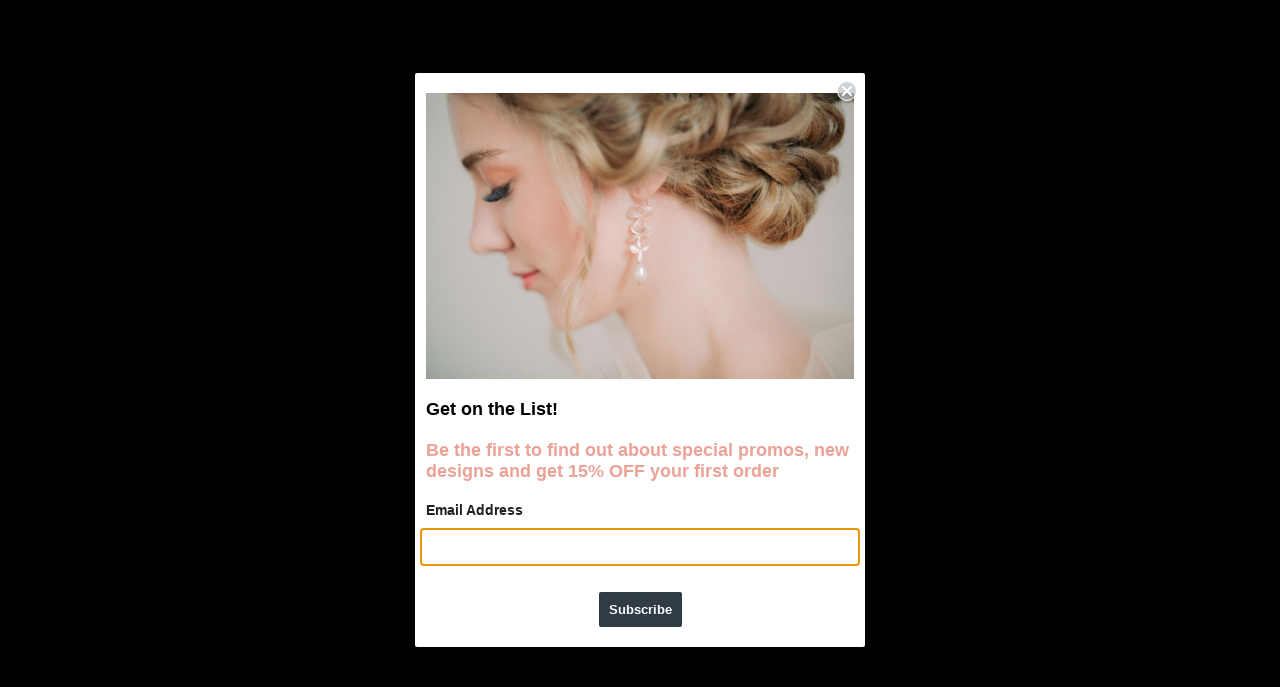

--- FILE ---
content_type: text/html; charset=utf-8
request_url: https://www.apocketofposies.com/collections/bridal-party-jewelry-wholesale
body_size: 20213
content:
<!doctype html>
<!--[if IE 9]> <html class="ie9 no-js" lang="en"> <![endif]-->
<!--[if (gt IE 9)|!(IE)]><!--> <html class="no-js" lang="en"> <!--<![endif]-->
<script type="text/javascript">
!function(e){if(!window.pintrk){window.pintrk=function()
{window.pintrk.queue.push(Array.prototype.slice.call(arguments))};var
n=window.pintrk;n.queue=[],n.version="3.0";var
t=document.createElement("script");t.async=!0,t.src=e;var
r=document.getElementsByTagName("script")[0];r.parentNode.insertBefore(t,r)}}
("https://s.pinimg.com/ct/core.js"); 

pintrk('load','2614099372385', { em: '', });
pintrk('page');
</script> 
<noscript> 
<img height="1" width="1" style="display:none;" alt=""
src="https://ct.pinterest.com/v3/?tid=YOUR_TAG_ID&noscript=1" /> 
</noscript>
<head>
  <meta name="ahrefs-site-verification" content="a215ae98d37277c49e9548edcd37eb3925380e464c0bea63dc0b487c9572af06">
  <meta charset="utf-8">
  <meta http-equiv="X-UA-Compatible" content="IE=edge,chrome=1">
  <meta name="viewport" content="width=device-width,initial-scale=1">
  <meta name="theme-color" content="#000000">
  <meta name="facebook-domain-verification" content="l1qtw1j7gioeokobxhaziczk4xnt1v" />
  <link rel="canonical" href="https://www.apocketofposies.com/collections/bridal-party-jewelry-wholesale"><link rel="shortcut icon" href="//www.apocketofposies.com/cdn/shop/files/A_Pocket_of_Posies__Logo__1024px_32x32.png?v=1613524191" type="image/png"><title>Bridal Party Jewelry - Wholesale
&ndash; A Pocket of Posies</title><meta name="description" content="A collection of Bridesmaids and Bridal Party Jewelry"><!-- /snippets/social-meta-tags.liquid -->




<meta property="og:site_name" content="A Pocket of Posies">
<meta property="og:url" content="https://www.apocketofposies.com/collections/bridal-party-jewelry-wholesale">
<meta property="og:title" content="Bridal Party Jewelry - Wholesale">
<meta property="og:type" content="product.group">
<meta property="og:description" content="A collection of Bridesmaids and Bridal Party Jewelry">

<meta property="og:image" content="http://www.apocketofposies.com/cdn/shop/collections/Earrings_-_G_Orchid_-_Clear_CZ_Big_Drop-16_1413be6f-f05c-40f4-87bc-f8b40d9684c8_1200x1200.jpg?v=1554371559">
<meta property="og:image:secure_url" content="https://www.apocketofposies.com/cdn/shop/collections/Earrings_-_G_Orchid_-_Clear_CZ_Big_Drop-16_1413be6f-f05c-40f4-87bc-f8b40d9684c8_1200x1200.jpg?v=1554371559">


<meta name="twitter:card" content="summary_large_image">
<meta name="twitter:title" content="Bridal Party Jewelry - Wholesale">
<meta name="twitter:description" content="A collection of Bridesmaids and Bridal Party Jewelry">


  <link href="//www.apocketofposies.com/cdn/shop/t/16/assets/theme.scss.css?v=78880764320364498511765835828" rel="stylesheet" type="text/css" media="all" />
  <link href="//www.apocketofposies.com/cdn/shop/t/16/assets/custom-homepage.scss.css?v=159797433804543750351653898049" rel="stylesheet" type="text/css" media="all" />
  <link href="//www.apocketofposies.com/cdn/shop/t/16/assets/new-site.scss.css?v=133798845402032024391653898049" rel="stylesheet" type="text/css" media="all" />

  <link href="https://cdnjs.cloudflare.com/ajax/libs/slick-carousel/1.9.0/slick-theme.min.css" rel="stylesheet">
  <link href="https://cdnjs.cloudflare.com/ajax/libs/slick-carousel/1.9.0/slick.min.css" rel="stylesheet"><script>
    var theme = {
      strings: {
        addToCart: "Add to cart",
        soldOut: "Out Of Stock",
        unavailable: "Unavailable",
        regularPrice: "Regular price",
        sale: "Sale",
        showMore: "Show More",
        showLess: "Show Less",
        addressError: "Error looking up that address",
        addressNoResults: "No results for that address",
        addressQueryLimit: "You have exceeded the Google API usage limit. Consider upgrading to a \u003ca href=\"https:\/\/developers.google.com\/maps\/premium\/usage-limits\"\u003ePremium Plan\u003c\/a\u003e.",
        authError: "There was a problem authenticating your Google Maps account.",
        newWindow: "Opens in a new window.",
        external: "Opens external website.",
        newWindowExternal: "Opens external website in a new window."
      },
      moneyFormat: "{{amount}} USD"
    }

    document.documentElement.className = document.documentElement.className.replace('no-js', 'js');
  </script>

  <!--[if (lte IE 9) ]><script src="//www.apocketofposies.com/cdn/shop/t/16/assets/match-media.min.js?v=22265819453975888031653898049" type="text/javascript"></script><![endif]--><!--[if (gt IE 9)|!(IE)]><!--><script src="//www.apocketofposies.com/cdn/shop/t/16/assets/lazysizes.js?v=68441465964607740661653898049" async="async"></script><!--<![endif]-->
  <!--[if lte IE 9]><script src="//www.apocketofposies.com/cdn/shop/t/16/assets/lazysizes.min.js?v=1749"></script><![endif]-->

  <!--[if (gt IE 9)|!(IE)]><!--><script src="//www.apocketofposies.com/cdn/shop/t/16/assets/vendor.js?v=33841354799513936431653898049" defer="defer"></script><!--<![endif]-->
  <!--[if lte IE 9]><script src="//www.apocketofposies.com/cdn/shop/t/16/assets/vendor.js?v=33841354799513936431653898049"></script><![endif]-->

  <!--[if (gt IE 9)|!(IE)]><!--><script src="//www.apocketofposies.com/cdn/shop/t/16/assets/theme.js?v=12513799077045517171653898049" defer="defer"></script><!--<![endif]-->
  <!--[if lte IE 9]><script src="//www.apocketofposies.com/cdn/shop/t/16/assets/theme.js?v=12513799077045517171653898049"></script><![endif]-->

  <script>window.performance && window.performance.mark && window.performance.mark('shopify.content_for_header.start');</script><meta id="shopify-digital-wallet" name="shopify-digital-wallet" content="/5829886022/digital_wallets/dialog">
<meta name="shopify-checkout-api-token" content="6c7c01d849dd7f7371aec513f5a67f79">
<meta id="in-context-paypal-metadata" data-shop-id="5829886022" data-venmo-supported="false" data-environment="production" data-locale="en_US" data-paypal-v4="true" data-currency="USD">
<link rel="alternate" type="application/atom+xml" title="Feed" href="/collections/bridal-party-jewelry-wholesale.atom" />
<link rel="alternate" hreflang="x-default" href="https://www.apocketofposies.com/collections/bridal-party-jewelry-wholesale">
<link rel="alternate" hreflang="en" href="https://www.apocketofposies.com/collections/bridal-party-jewelry-wholesale">
<link rel="alternate" hreflang="en-CA" href="https://www.apocketofposies.com/en-ca/collections/bridal-party-jewelry-wholesale">
<link rel="alternate" type="application/json+oembed" href="https://www.apocketofposies.com/collections/bridal-party-jewelry-wholesale.oembed">
<script async="async" src="/checkouts/internal/preloads.js?locale=en-US"></script>
<link rel="preconnect" href="https://shop.app" crossorigin="anonymous">
<script async="async" src="https://shop.app/checkouts/internal/preloads.js?locale=en-US&shop_id=5829886022" crossorigin="anonymous"></script>
<script id="apple-pay-shop-capabilities" type="application/json">{"shopId":5829886022,"countryCode":"CA","currencyCode":"USD","merchantCapabilities":["supports3DS"],"merchantId":"gid:\/\/shopify\/Shop\/5829886022","merchantName":"A Pocket of Posies","requiredBillingContactFields":["postalAddress","email"],"requiredShippingContactFields":["postalAddress","email"],"shippingType":"shipping","supportedNetworks":["visa","masterCard","amex","discover","jcb"],"total":{"type":"pending","label":"A Pocket of Posies","amount":"1.00"},"shopifyPaymentsEnabled":true,"supportsSubscriptions":true}</script>
<script id="shopify-features" type="application/json">{"accessToken":"6c7c01d849dd7f7371aec513f5a67f79","betas":["rich-media-storefront-analytics"],"domain":"www.apocketofposies.com","predictiveSearch":true,"shopId":5829886022,"locale":"en"}</script>
<script>var Shopify = Shopify || {};
Shopify.shop = "apocketofposies-usd.myshopify.com";
Shopify.locale = "en";
Shopify.currency = {"active":"USD","rate":"1.0"};
Shopify.country = "US";
Shopify.theme = {"name":"Pocket - HC - 15 Jun '22","id":129875574966,"schema_name":"Debut","schema_version":"10.0.1","theme_store_id":null,"role":"main"};
Shopify.theme.handle = "null";
Shopify.theme.style = {"id":null,"handle":null};
Shopify.cdnHost = "www.apocketofposies.com/cdn";
Shopify.routes = Shopify.routes || {};
Shopify.routes.root = "/";</script>
<script type="module">!function(o){(o.Shopify=o.Shopify||{}).modules=!0}(window);</script>
<script>!function(o){function n(){var o=[];function n(){o.push(Array.prototype.slice.apply(arguments))}return n.q=o,n}var t=o.Shopify=o.Shopify||{};t.loadFeatures=n(),t.autoloadFeatures=n()}(window);</script>
<script>
  window.ShopifyPay = window.ShopifyPay || {};
  window.ShopifyPay.apiHost = "shop.app\/pay";
  window.ShopifyPay.redirectState = null;
</script>
<script id="shop-js-analytics" type="application/json">{"pageType":"collection"}</script>
<script defer="defer" async type="module" src="//www.apocketofposies.com/cdn/shopifycloud/shop-js/modules/v2/client.init-shop-cart-sync_C5BV16lS.en.esm.js"></script>
<script defer="defer" async type="module" src="//www.apocketofposies.com/cdn/shopifycloud/shop-js/modules/v2/chunk.common_CygWptCX.esm.js"></script>
<script type="module">
  await import("//www.apocketofposies.com/cdn/shopifycloud/shop-js/modules/v2/client.init-shop-cart-sync_C5BV16lS.en.esm.js");
await import("//www.apocketofposies.com/cdn/shopifycloud/shop-js/modules/v2/chunk.common_CygWptCX.esm.js");

  window.Shopify.SignInWithShop?.initShopCartSync?.({"fedCMEnabled":true,"windoidEnabled":true});

</script>
<script>
  window.Shopify = window.Shopify || {};
  if (!window.Shopify.featureAssets) window.Shopify.featureAssets = {};
  window.Shopify.featureAssets['shop-js'] = {"shop-cart-sync":["modules/v2/client.shop-cart-sync_ZFArdW7E.en.esm.js","modules/v2/chunk.common_CygWptCX.esm.js"],"init-fed-cm":["modules/v2/client.init-fed-cm_CmiC4vf6.en.esm.js","modules/v2/chunk.common_CygWptCX.esm.js"],"shop-button":["modules/v2/client.shop-button_tlx5R9nI.en.esm.js","modules/v2/chunk.common_CygWptCX.esm.js"],"shop-cash-offers":["modules/v2/client.shop-cash-offers_DOA2yAJr.en.esm.js","modules/v2/chunk.common_CygWptCX.esm.js","modules/v2/chunk.modal_D71HUcav.esm.js"],"init-windoid":["modules/v2/client.init-windoid_sURxWdc1.en.esm.js","modules/v2/chunk.common_CygWptCX.esm.js"],"shop-toast-manager":["modules/v2/client.shop-toast-manager_ClPi3nE9.en.esm.js","modules/v2/chunk.common_CygWptCX.esm.js"],"init-shop-email-lookup-coordinator":["modules/v2/client.init-shop-email-lookup-coordinator_B8hsDcYM.en.esm.js","modules/v2/chunk.common_CygWptCX.esm.js"],"init-shop-cart-sync":["modules/v2/client.init-shop-cart-sync_C5BV16lS.en.esm.js","modules/v2/chunk.common_CygWptCX.esm.js"],"avatar":["modules/v2/client.avatar_BTnouDA3.en.esm.js"],"pay-button":["modules/v2/client.pay-button_FdsNuTd3.en.esm.js","modules/v2/chunk.common_CygWptCX.esm.js"],"init-customer-accounts":["modules/v2/client.init-customer-accounts_DxDtT_ad.en.esm.js","modules/v2/client.shop-login-button_C5VAVYt1.en.esm.js","modules/v2/chunk.common_CygWptCX.esm.js","modules/v2/chunk.modal_D71HUcav.esm.js"],"init-shop-for-new-customer-accounts":["modules/v2/client.init-shop-for-new-customer-accounts_ChsxoAhi.en.esm.js","modules/v2/client.shop-login-button_C5VAVYt1.en.esm.js","modules/v2/chunk.common_CygWptCX.esm.js","modules/v2/chunk.modal_D71HUcav.esm.js"],"shop-login-button":["modules/v2/client.shop-login-button_C5VAVYt1.en.esm.js","modules/v2/chunk.common_CygWptCX.esm.js","modules/v2/chunk.modal_D71HUcav.esm.js"],"init-customer-accounts-sign-up":["modules/v2/client.init-customer-accounts-sign-up_CPSyQ0Tj.en.esm.js","modules/v2/client.shop-login-button_C5VAVYt1.en.esm.js","modules/v2/chunk.common_CygWptCX.esm.js","modules/v2/chunk.modal_D71HUcav.esm.js"],"shop-follow-button":["modules/v2/client.shop-follow-button_Cva4Ekp9.en.esm.js","modules/v2/chunk.common_CygWptCX.esm.js","modules/v2/chunk.modal_D71HUcav.esm.js"],"checkout-modal":["modules/v2/client.checkout-modal_BPM8l0SH.en.esm.js","modules/v2/chunk.common_CygWptCX.esm.js","modules/v2/chunk.modal_D71HUcav.esm.js"],"lead-capture":["modules/v2/client.lead-capture_Bi8yE_yS.en.esm.js","modules/v2/chunk.common_CygWptCX.esm.js","modules/v2/chunk.modal_D71HUcav.esm.js"],"shop-login":["modules/v2/client.shop-login_D6lNrXab.en.esm.js","modules/v2/chunk.common_CygWptCX.esm.js","modules/v2/chunk.modal_D71HUcav.esm.js"],"payment-terms":["modules/v2/client.payment-terms_CZxnsJam.en.esm.js","modules/v2/chunk.common_CygWptCX.esm.js","modules/v2/chunk.modal_D71HUcav.esm.js"]};
</script>
<script>(function() {
  var isLoaded = false;
  function asyncLoad() {
    if (isLoaded) return;
    isLoaded = true;
    var urls = ["https:\/\/chimpstatic.com\/mcjs-connected\/js\/users\/da62c8e07e7edc818749c3bbc\/b72ad42cfd299f22b4e0fc116.js?shop=apocketofposies-usd.myshopify.com","https:\/\/cdn.nfcube.com\/59cf1d3e4fb5d981700a701a3a9fe7b2.js?shop=apocketofposies-usd.myshopify.com","https:\/\/static.klaviyo.com\/onsite\/js\/SKv9yE\/klaviyo.js?company_id=SKv9yE\u0026shop=apocketofposies-usd.myshopify.com"];
    for (var i = 0; i < urls.length; i++) {
      var s = document.createElement('script');
      s.type = 'text/javascript';
      s.async = true;
      s.src = urls[i];
      var x = document.getElementsByTagName('script')[0];
      x.parentNode.insertBefore(s, x);
    }
  };
  if(window.attachEvent) {
    window.attachEvent('onload', asyncLoad);
  } else {
    window.addEventListener('load', asyncLoad, false);
  }
})();</script>
<script id="__st">var __st={"a":5829886022,"offset":-28800,"reqid":"665d0ac4-160e-4762-9a27-e64ec10a4014-1768730569","pageurl":"www.apocketofposies.com\/collections\/bridal-party-jewelry-wholesale","u":"543dd721fd3b","p":"collection","rtyp":"collection","rid":85308342342};</script>
<script>window.ShopifyPaypalV4VisibilityTracking = true;</script>
<script id="captcha-bootstrap">!function(){'use strict';const t='contact',e='account',n='new_comment',o=[[t,t],['blogs',n],['comments',n],[t,'customer']],c=[[e,'customer_login'],[e,'guest_login'],[e,'recover_customer_password'],[e,'create_customer']],r=t=>t.map((([t,e])=>`form[action*='/${t}']:not([data-nocaptcha='true']) input[name='form_type'][value='${e}']`)).join(','),a=t=>()=>t?[...document.querySelectorAll(t)].map((t=>t.form)):[];function s(){const t=[...o],e=r(t);return a(e)}const i='password',u='form_key',d=['recaptcha-v3-token','g-recaptcha-response','h-captcha-response',i],f=()=>{try{return window.sessionStorage}catch{return}},m='__shopify_v',_=t=>t.elements[u];function p(t,e,n=!1){try{const o=window.sessionStorage,c=JSON.parse(o.getItem(e)),{data:r}=function(t){const{data:e,action:n}=t;return t[m]||n?{data:e,action:n}:{data:t,action:n}}(c);for(const[e,n]of Object.entries(r))t.elements[e]&&(t.elements[e].value=n);n&&o.removeItem(e)}catch(o){console.error('form repopulation failed',{error:o})}}const l='form_type',E='cptcha';function T(t){t.dataset[E]=!0}const w=window,h=w.document,L='Shopify',v='ce_forms',y='captcha';let A=!1;((t,e)=>{const n=(g='f06e6c50-85a8-45c8-87d0-21a2b65856fe',I='https://cdn.shopify.com/shopifycloud/storefront-forms-hcaptcha/ce_storefront_forms_captcha_hcaptcha.v1.5.2.iife.js',D={infoText:'Protected by hCaptcha',privacyText:'Privacy',termsText:'Terms'},(t,e,n)=>{const o=w[L][v],c=o.bindForm;if(c)return c(t,g,e,D).then(n);var r;o.q.push([[t,g,e,D],n]),r=I,A||(h.body.append(Object.assign(h.createElement('script'),{id:'captcha-provider',async:!0,src:r})),A=!0)});var g,I,D;w[L]=w[L]||{},w[L][v]=w[L][v]||{},w[L][v].q=[],w[L][y]=w[L][y]||{},w[L][y].protect=function(t,e){n(t,void 0,e),T(t)},Object.freeze(w[L][y]),function(t,e,n,w,h,L){const[v,y,A,g]=function(t,e,n){const i=e?o:[],u=t?c:[],d=[...i,...u],f=r(d),m=r(i),_=r(d.filter((([t,e])=>n.includes(e))));return[a(f),a(m),a(_),s()]}(w,h,L),I=t=>{const e=t.target;return e instanceof HTMLFormElement?e:e&&e.form},D=t=>v().includes(t);t.addEventListener('submit',(t=>{const e=I(t);if(!e)return;const n=D(e)&&!e.dataset.hcaptchaBound&&!e.dataset.recaptchaBound,o=_(e),c=g().includes(e)&&(!o||!o.value);(n||c)&&t.preventDefault(),c&&!n&&(function(t){try{if(!f())return;!function(t){const e=f();if(!e)return;const n=_(t);if(!n)return;const o=n.value;o&&e.removeItem(o)}(t);const e=Array.from(Array(32),(()=>Math.random().toString(36)[2])).join('');!function(t,e){_(t)||t.append(Object.assign(document.createElement('input'),{type:'hidden',name:u})),t.elements[u].value=e}(t,e),function(t,e){const n=f();if(!n)return;const o=[...t.querySelectorAll(`input[type='${i}']`)].map((({name:t})=>t)),c=[...d,...o],r={};for(const[a,s]of new FormData(t).entries())c.includes(a)||(r[a]=s);n.setItem(e,JSON.stringify({[m]:1,action:t.action,data:r}))}(t,e)}catch(e){console.error('failed to persist form',e)}}(e),e.submit())}));const S=(t,e)=>{t&&!t.dataset[E]&&(n(t,e.some((e=>e===t))),T(t))};for(const o of['focusin','change'])t.addEventListener(o,(t=>{const e=I(t);D(e)&&S(e,y())}));const B=e.get('form_key'),M=e.get(l),P=B&&M;t.addEventListener('DOMContentLoaded',(()=>{const t=y();if(P)for(const e of t)e.elements[l].value===M&&p(e,B);[...new Set([...A(),...v().filter((t=>'true'===t.dataset.shopifyCaptcha))])].forEach((e=>S(e,t)))}))}(h,new URLSearchParams(w.location.search),n,t,e,['guest_login'])})(!0,!0)}();</script>
<script integrity="sha256-4kQ18oKyAcykRKYeNunJcIwy7WH5gtpwJnB7kiuLZ1E=" data-source-attribution="shopify.loadfeatures" defer="defer" src="//www.apocketofposies.com/cdn/shopifycloud/storefront/assets/storefront/load_feature-a0a9edcb.js" crossorigin="anonymous"></script>
<script crossorigin="anonymous" defer="defer" src="//www.apocketofposies.com/cdn/shopifycloud/storefront/assets/shopify_pay/storefront-65b4c6d7.js?v=20250812"></script>
<script data-source-attribution="shopify.dynamic_checkout.dynamic.init">var Shopify=Shopify||{};Shopify.PaymentButton=Shopify.PaymentButton||{isStorefrontPortableWallets:!0,init:function(){window.Shopify.PaymentButton.init=function(){};var t=document.createElement("script");t.src="https://www.apocketofposies.com/cdn/shopifycloud/portable-wallets/latest/portable-wallets.en.js",t.type="module",document.head.appendChild(t)}};
</script>
<script data-source-attribution="shopify.dynamic_checkout.buyer_consent">
  function portableWalletsHideBuyerConsent(e){var t=document.getElementById("shopify-buyer-consent"),n=document.getElementById("shopify-subscription-policy-button");t&&n&&(t.classList.add("hidden"),t.setAttribute("aria-hidden","true"),n.removeEventListener("click",e))}function portableWalletsShowBuyerConsent(e){var t=document.getElementById("shopify-buyer-consent"),n=document.getElementById("shopify-subscription-policy-button");t&&n&&(t.classList.remove("hidden"),t.removeAttribute("aria-hidden"),n.addEventListener("click",e))}window.Shopify?.PaymentButton&&(window.Shopify.PaymentButton.hideBuyerConsent=portableWalletsHideBuyerConsent,window.Shopify.PaymentButton.showBuyerConsent=portableWalletsShowBuyerConsent);
</script>
<script data-source-attribution="shopify.dynamic_checkout.cart.bootstrap">document.addEventListener("DOMContentLoaded",(function(){function t(){return document.querySelector("shopify-accelerated-checkout-cart, shopify-accelerated-checkout")}if(t())Shopify.PaymentButton.init();else{new MutationObserver((function(e,n){t()&&(Shopify.PaymentButton.init(),n.disconnect())})).observe(document.body,{childList:!0,subtree:!0})}}));
</script>
<link id="shopify-accelerated-checkout-styles" rel="stylesheet" media="screen" href="https://www.apocketofposies.com/cdn/shopifycloud/portable-wallets/latest/accelerated-checkout-backwards-compat.css" crossorigin="anonymous">
<style id="shopify-accelerated-checkout-cart">
        #shopify-buyer-consent {
  margin-top: 1em;
  display: inline-block;
  width: 100%;
}

#shopify-buyer-consent.hidden {
  display: none;
}

#shopify-subscription-policy-button {
  background: none;
  border: none;
  padding: 0;
  text-decoration: underline;
  font-size: inherit;
  cursor: pointer;
}

#shopify-subscription-policy-button::before {
  box-shadow: none;
}

      </style>

<script>window.performance && window.performance.mark && window.performance.mark('shopify.content_for_header.end');</script>

  

  <style>
    @font-face {
      font-family: "Apercu-b-i";
      src: url("//www.apocketofposies.com/cdn/shop/t/16/assets/Apercu-Bold-Italic.otf?v=81205684828051033031653898049") format("opentype");
    }

    @font-face {
      font-family: "Apercu-b";
      src: url("//www.apocketofposies.com/cdn/shop/t/16/assets/Apercu-Bold.otf?v=10856419822193572741653898049") format("opentype");
    }

    @font-face {
      font-family: "Apercu-i";
      src: url("//www.apocketofposies.com/cdn/shop/t/16/assets/Apercu-Italic.otf?v=180742066056615684461653898049") format("opentype");
    }

    @font-face {
      font-family: "Apercu-l-i";
      src: url("//www.apocketofposies.com/cdn/shop/t/16/assets/Apercu-Light-Italic.otf?v=109376660396324947631653898049") format("opentype");
    }

    @font-face {
      font-family: "Apercu-light";
      src: url("//www.apocketofposies.com/cdn/shop/t/16/assets/Apercu-Light.otf?v=71249473117466414821653898049") format("opentype");
    }

    @font-face {
      font-family: "Apercu-mlight";
      src: url("//www.apocketofposies.com/cdn/shop/t/16/assets/Apercu-Medium-Italic.otf?v=82200262099175128221653898049") format("opentype");
    }

    @font-face {
      font-family: "Apercu-m";
      src: url("//www.apocketofposies.com/cdn/shop/t/16/assets/Apercu-Medium.otf?v=1741980887981114181653898049") format("opentype");
    }

    @font-face {
      font-family: "Apercu";
      src: url("//www.apocketofposies.com/cdn/shop/t/16/assets/Apercu-Regular.otf?v=68384174392604678581653898049") format("opentype");
    }
  </style>
<link href="https://monorail-edge.shopifysvc.com" rel="dns-prefetch">
<script>(function(){if ("sendBeacon" in navigator && "performance" in window) {try {var session_token_from_headers = performance.getEntriesByType('navigation')[0].serverTiming.find(x => x.name == '_s').description;} catch {var session_token_from_headers = undefined;}var session_cookie_matches = document.cookie.match(/_shopify_s=([^;]*)/);var session_token_from_cookie = session_cookie_matches && session_cookie_matches.length === 2 ? session_cookie_matches[1] : "";var session_token = session_token_from_headers || session_token_from_cookie || "";function handle_abandonment_event(e) {var entries = performance.getEntries().filter(function(entry) {return /monorail-edge.shopifysvc.com/.test(entry.name);});if (!window.abandonment_tracked && entries.length === 0) {window.abandonment_tracked = true;var currentMs = Date.now();var navigation_start = performance.timing.navigationStart;var payload = {shop_id: 5829886022,url: window.location.href,navigation_start,duration: currentMs - navigation_start,session_token,page_type: "collection"};window.navigator.sendBeacon("https://monorail-edge.shopifysvc.com/v1/produce", JSON.stringify({schema_id: "online_store_buyer_site_abandonment/1.1",payload: payload,metadata: {event_created_at_ms: currentMs,event_sent_at_ms: currentMs}}));}}window.addEventListener('pagehide', handle_abandonment_event);}}());</script>
<script id="web-pixels-manager-setup">(function e(e,d,r,n,o){if(void 0===o&&(o={}),!Boolean(null===(a=null===(i=window.Shopify)||void 0===i?void 0:i.analytics)||void 0===a?void 0:a.replayQueue)){var i,a;window.Shopify=window.Shopify||{};var t=window.Shopify;t.analytics=t.analytics||{};var s=t.analytics;s.replayQueue=[],s.publish=function(e,d,r){return s.replayQueue.push([e,d,r]),!0};try{self.performance.mark("wpm:start")}catch(e){}var l=function(){var e={modern:/Edge?\/(1{2}[4-9]|1[2-9]\d|[2-9]\d{2}|\d{4,})\.\d+(\.\d+|)|Firefox\/(1{2}[4-9]|1[2-9]\d|[2-9]\d{2}|\d{4,})\.\d+(\.\d+|)|Chrom(ium|e)\/(9{2}|\d{3,})\.\d+(\.\d+|)|(Maci|X1{2}).+ Version\/(15\.\d+|(1[6-9]|[2-9]\d|\d{3,})\.\d+)([,.]\d+|)( \(\w+\)|)( Mobile\/\w+|) Safari\/|Chrome.+OPR\/(9{2}|\d{3,})\.\d+\.\d+|(CPU[ +]OS|iPhone[ +]OS|CPU[ +]iPhone|CPU IPhone OS|CPU iPad OS)[ +]+(15[._]\d+|(1[6-9]|[2-9]\d|\d{3,})[._]\d+)([._]\d+|)|Android:?[ /-](13[3-9]|1[4-9]\d|[2-9]\d{2}|\d{4,})(\.\d+|)(\.\d+|)|Android.+Firefox\/(13[5-9]|1[4-9]\d|[2-9]\d{2}|\d{4,})\.\d+(\.\d+|)|Android.+Chrom(ium|e)\/(13[3-9]|1[4-9]\d|[2-9]\d{2}|\d{4,})\.\d+(\.\d+|)|SamsungBrowser\/([2-9]\d|\d{3,})\.\d+/,legacy:/Edge?\/(1[6-9]|[2-9]\d|\d{3,})\.\d+(\.\d+|)|Firefox\/(5[4-9]|[6-9]\d|\d{3,})\.\d+(\.\d+|)|Chrom(ium|e)\/(5[1-9]|[6-9]\d|\d{3,})\.\d+(\.\d+|)([\d.]+$|.*Safari\/(?![\d.]+ Edge\/[\d.]+$))|(Maci|X1{2}).+ Version\/(10\.\d+|(1[1-9]|[2-9]\d|\d{3,})\.\d+)([,.]\d+|)( \(\w+\)|)( Mobile\/\w+|) Safari\/|Chrome.+OPR\/(3[89]|[4-9]\d|\d{3,})\.\d+\.\d+|(CPU[ +]OS|iPhone[ +]OS|CPU[ +]iPhone|CPU IPhone OS|CPU iPad OS)[ +]+(10[._]\d+|(1[1-9]|[2-9]\d|\d{3,})[._]\d+)([._]\d+|)|Android:?[ /-](13[3-9]|1[4-9]\d|[2-9]\d{2}|\d{4,})(\.\d+|)(\.\d+|)|Mobile Safari.+OPR\/([89]\d|\d{3,})\.\d+\.\d+|Android.+Firefox\/(13[5-9]|1[4-9]\d|[2-9]\d{2}|\d{4,})\.\d+(\.\d+|)|Android.+Chrom(ium|e)\/(13[3-9]|1[4-9]\d|[2-9]\d{2}|\d{4,})\.\d+(\.\d+|)|Android.+(UC? ?Browser|UCWEB|U3)[ /]?(15\.([5-9]|\d{2,})|(1[6-9]|[2-9]\d|\d{3,})\.\d+)\.\d+|SamsungBrowser\/(5\.\d+|([6-9]|\d{2,})\.\d+)|Android.+MQ{2}Browser\/(14(\.(9|\d{2,})|)|(1[5-9]|[2-9]\d|\d{3,})(\.\d+|))(\.\d+|)|K[Aa][Ii]OS\/(3\.\d+|([4-9]|\d{2,})\.\d+)(\.\d+|)/},d=e.modern,r=e.legacy,n=navigator.userAgent;return n.match(d)?"modern":n.match(r)?"legacy":"unknown"}(),u="modern"===l?"modern":"legacy",c=(null!=n?n:{modern:"",legacy:""})[u],f=function(e){return[e.baseUrl,"/wpm","/b",e.hashVersion,"modern"===e.buildTarget?"m":"l",".js"].join("")}({baseUrl:d,hashVersion:r,buildTarget:u}),m=function(e){var d=e.version,r=e.bundleTarget,n=e.surface,o=e.pageUrl,i=e.monorailEndpoint;return{emit:function(e){var a=e.status,t=e.errorMsg,s=(new Date).getTime(),l=JSON.stringify({metadata:{event_sent_at_ms:s},events:[{schema_id:"web_pixels_manager_load/3.1",payload:{version:d,bundle_target:r,page_url:o,status:a,surface:n,error_msg:t},metadata:{event_created_at_ms:s}}]});if(!i)return console&&console.warn&&console.warn("[Web Pixels Manager] No Monorail endpoint provided, skipping logging."),!1;try{return self.navigator.sendBeacon.bind(self.navigator)(i,l)}catch(e){}var u=new XMLHttpRequest;try{return u.open("POST",i,!0),u.setRequestHeader("Content-Type","text/plain"),u.send(l),!0}catch(e){return console&&console.warn&&console.warn("[Web Pixels Manager] Got an unhandled error while logging to Monorail."),!1}}}}({version:r,bundleTarget:l,surface:e.surface,pageUrl:self.location.href,monorailEndpoint:e.monorailEndpoint});try{o.browserTarget=l,function(e){var d=e.src,r=e.async,n=void 0===r||r,o=e.onload,i=e.onerror,a=e.sri,t=e.scriptDataAttributes,s=void 0===t?{}:t,l=document.createElement("script"),u=document.querySelector("head"),c=document.querySelector("body");if(l.async=n,l.src=d,a&&(l.integrity=a,l.crossOrigin="anonymous"),s)for(var f in s)if(Object.prototype.hasOwnProperty.call(s,f))try{l.dataset[f]=s[f]}catch(e){}if(o&&l.addEventListener("load",o),i&&l.addEventListener("error",i),u)u.appendChild(l);else{if(!c)throw new Error("Did not find a head or body element to append the script");c.appendChild(l)}}({src:f,async:!0,onload:function(){if(!function(){var e,d;return Boolean(null===(d=null===(e=window.Shopify)||void 0===e?void 0:e.analytics)||void 0===d?void 0:d.initialized)}()){var d=window.webPixelsManager.init(e)||void 0;if(d){var r=window.Shopify.analytics;r.replayQueue.forEach((function(e){var r=e[0],n=e[1],o=e[2];d.publishCustomEvent(r,n,o)})),r.replayQueue=[],r.publish=d.publishCustomEvent,r.visitor=d.visitor,r.initialized=!0}}},onerror:function(){return m.emit({status:"failed",errorMsg:"".concat(f," has failed to load")})},sri:function(e){var d=/^sha384-[A-Za-z0-9+/=]+$/;return"string"==typeof e&&d.test(e)}(c)?c:"",scriptDataAttributes:o}),m.emit({status:"loading"})}catch(e){m.emit({status:"failed",errorMsg:(null==e?void 0:e.message)||"Unknown error"})}}})({shopId: 5829886022,storefrontBaseUrl: "https://www.apocketofposies.com",extensionsBaseUrl: "https://extensions.shopifycdn.com/cdn/shopifycloud/web-pixels-manager",monorailEndpoint: "https://monorail-edge.shopifysvc.com/unstable/produce_batch",surface: "storefront-renderer",enabledBetaFlags: ["2dca8a86"],webPixelsConfigList: [{"id":"632225974","configuration":"{\"pixel_id\":\"596670808305592\",\"pixel_type\":\"facebook_pixel\"}","eventPayloadVersion":"v1","runtimeContext":"OPEN","scriptVersion":"ca16bc87fe92b6042fbaa3acc2fbdaa6","type":"APP","apiClientId":2329312,"privacyPurposes":["ANALYTICS","MARKETING","SALE_OF_DATA"],"dataSharingAdjustments":{"protectedCustomerApprovalScopes":["read_customer_address","read_customer_email","read_customer_name","read_customer_personal_data","read_customer_phone"]}},{"id":"shopify-app-pixel","configuration":"{}","eventPayloadVersion":"v1","runtimeContext":"STRICT","scriptVersion":"0450","apiClientId":"shopify-pixel","type":"APP","privacyPurposes":["ANALYTICS","MARKETING"]},{"id":"shopify-custom-pixel","eventPayloadVersion":"v1","runtimeContext":"LAX","scriptVersion":"0450","apiClientId":"shopify-pixel","type":"CUSTOM","privacyPurposes":["ANALYTICS","MARKETING"]}],isMerchantRequest: false,initData: {"shop":{"name":"A Pocket of Posies","paymentSettings":{"currencyCode":"USD"},"myshopifyDomain":"apocketofposies-usd.myshopify.com","countryCode":"CA","storefrontUrl":"https:\/\/www.apocketofposies.com"},"customer":null,"cart":null,"checkout":null,"productVariants":[],"purchasingCompany":null},},"https://www.apocketofposies.com/cdn","fcfee988w5aeb613cpc8e4bc33m6693e112",{"modern":"","legacy":""},{"shopId":"5829886022","storefrontBaseUrl":"https:\/\/www.apocketofposies.com","extensionBaseUrl":"https:\/\/extensions.shopifycdn.com\/cdn\/shopifycloud\/web-pixels-manager","surface":"storefront-renderer","enabledBetaFlags":"[\"2dca8a86\"]","isMerchantRequest":"false","hashVersion":"fcfee988w5aeb613cpc8e4bc33m6693e112","publish":"custom","events":"[[\"page_viewed\",{}],[\"collection_viewed\",{\"collection\":{\"id\":\"85308342342\",\"title\":\"Bridal Party Jewelry - Wholesale\",\"productVariants\":[{\"price\":{\"amount\":31.0,\"currencyCode\":\"USD\"},\"product\":{\"title\":\"Peach Sparkle Drop - Rose Gold\",\"vendor\":\"A Pocket of Posies\",\"id\":\"2015962234950\",\"untranslatedTitle\":\"Peach Sparkle Drop - Rose Gold\",\"url\":\"\/products\/peach-sparkle-drop-rose-gold\",\"type\":\"earrings\"},\"id\":\"20513043021894\",\"image\":{\"src\":\"\/\/www.apocketofposies.com\/cdn\/shop\/products\/A_a_-_Earrings_-_RG_CZ_Peach_Bridal_1-7.jpg?v=1732316722\"},\"sku\":\"E0037\",\"title\":\"Default Title\",\"untranslatedTitle\":\"Default Title\"}]}}]]"});</script><script>
  window.ShopifyAnalytics = window.ShopifyAnalytics || {};
  window.ShopifyAnalytics.meta = window.ShopifyAnalytics.meta || {};
  window.ShopifyAnalytics.meta.currency = 'USD';
  var meta = {"products":[{"id":2015962234950,"gid":"gid:\/\/shopify\/Product\/2015962234950","vendor":"A Pocket of Posies","type":"earrings","handle":"peach-sparkle-drop-rose-gold","variants":[{"id":20513043021894,"price":3100,"name":"Peach Sparkle Drop - Rose Gold","public_title":null,"sku":"E0037"}],"remote":false}],"page":{"pageType":"collection","resourceType":"collection","resourceId":85308342342,"requestId":"665d0ac4-160e-4762-9a27-e64ec10a4014-1768730569"}};
  for (var attr in meta) {
    window.ShopifyAnalytics.meta[attr] = meta[attr];
  }
</script>
<script class="analytics">
  (function () {
    var customDocumentWrite = function(content) {
      var jquery = null;

      if (window.jQuery) {
        jquery = window.jQuery;
      } else if (window.Checkout && window.Checkout.$) {
        jquery = window.Checkout.$;
      }

      if (jquery) {
        jquery('body').append(content);
      }
    };

    var hasLoggedConversion = function(token) {
      if (token) {
        return document.cookie.indexOf('loggedConversion=' + token) !== -1;
      }
      return false;
    }

    var setCookieIfConversion = function(token) {
      if (token) {
        var twoMonthsFromNow = new Date(Date.now());
        twoMonthsFromNow.setMonth(twoMonthsFromNow.getMonth() + 2);

        document.cookie = 'loggedConversion=' + token + '; expires=' + twoMonthsFromNow;
      }
    }

    var trekkie = window.ShopifyAnalytics.lib = window.trekkie = window.trekkie || [];
    if (trekkie.integrations) {
      return;
    }
    trekkie.methods = [
      'identify',
      'page',
      'ready',
      'track',
      'trackForm',
      'trackLink'
    ];
    trekkie.factory = function(method) {
      return function() {
        var args = Array.prototype.slice.call(arguments);
        args.unshift(method);
        trekkie.push(args);
        return trekkie;
      };
    };
    for (var i = 0; i < trekkie.methods.length; i++) {
      var key = trekkie.methods[i];
      trekkie[key] = trekkie.factory(key);
    }
    trekkie.load = function(config) {
      trekkie.config = config || {};
      trekkie.config.initialDocumentCookie = document.cookie;
      var first = document.getElementsByTagName('script')[0];
      var script = document.createElement('script');
      script.type = 'text/javascript';
      script.onerror = function(e) {
        var scriptFallback = document.createElement('script');
        scriptFallback.type = 'text/javascript';
        scriptFallback.onerror = function(error) {
                var Monorail = {
      produce: function produce(monorailDomain, schemaId, payload) {
        var currentMs = new Date().getTime();
        var event = {
          schema_id: schemaId,
          payload: payload,
          metadata: {
            event_created_at_ms: currentMs,
            event_sent_at_ms: currentMs
          }
        };
        return Monorail.sendRequest("https://" + monorailDomain + "/v1/produce", JSON.stringify(event));
      },
      sendRequest: function sendRequest(endpointUrl, payload) {
        // Try the sendBeacon API
        if (window && window.navigator && typeof window.navigator.sendBeacon === 'function' && typeof window.Blob === 'function' && !Monorail.isIos12()) {
          var blobData = new window.Blob([payload], {
            type: 'text/plain'
          });

          if (window.navigator.sendBeacon(endpointUrl, blobData)) {
            return true;
          } // sendBeacon was not successful

        } // XHR beacon

        var xhr = new XMLHttpRequest();

        try {
          xhr.open('POST', endpointUrl);
          xhr.setRequestHeader('Content-Type', 'text/plain');
          xhr.send(payload);
        } catch (e) {
          console.log(e);
        }

        return false;
      },
      isIos12: function isIos12() {
        return window.navigator.userAgent.lastIndexOf('iPhone; CPU iPhone OS 12_') !== -1 || window.navigator.userAgent.lastIndexOf('iPad; CPU OS 12_') !== -1;
      }
    };
    Monorail.produce('monorail-edge.shopifysvc.com',
      'trekkie_storefront_load_errors/1.1',
      {shop_id: 5829886022,
      theme_id: 129875574966,
      app_name: "storefront",
      context_url: window.location.href,
      source_url: "//www.apocketofposies.com/cdn/s/trekkie.storefront.cd680fe47e6c39ca5d5df5f0a32d569bc48c0f27.min.js"});

        };
        scriptFallback.async = true;
        scriptFallback.src = '//www.apocketofposies.com/cdn/s/trekkie.storefront.cd680fe47e6c39ca5d5df5f0a32d569bc48c0f27.min.js';
        first.parentNode.insertBefore(scriptFallback, first);
      };
      script.async = true;
      script.src = '//www.apocketofposies.com/cdn/s/trekkie.storefront.cd680fe47e6c39ca5d5df5f0a32d569bc48c0f27.min.js';
      first.parentNode.insertBefore(script, first);
    };
    trekkie.load(
      {"Trekkie":{"appName":"storefront","development":false,"defaultAttributes":{"shopId":5829886022,"isMerchantRequest":null,"themeId":129875574966,"themeCityHash":"7620253838378981121","contentLanguage":"en","currency":"USD","eventMetadataId":"2aaecfec-8620-466f-89bb-a787b80b7390"},"isServerSideCookieWritingEnabled":true,"monorailRegion":"shop_domain","enabledBetaFlags":["65f19447"]},"Session Attribution":{},"S2S":{"facebookCapiEnabled":true,"source":"trekkie-storefront-renderer","apiClientId":580111}}
    );

    var loaded = false;
    trekkie.ready(function() {
      if (loaded) return;
      loaded = true;

      window.ShopifyAnalytics.lib = window.trekkie;

      var originalDocumentWrite = document.write;
      document.write = customDocumentWrite;
      try { window.ShopifyAnalytics.merchantGoogleAnalytics.call(this); } catch(error) {};
      document.write = originalDocumentWrite;

      window.ShopifyAnalytics.lib.page(null,{"pageType":"collection","resourceType":"collection","resourceId":85308342342,"requestId":"665d0ac4-160e-4762-9a27-e64ec10a4014-1768730569","shopifyEmitted":true});

      var match = window.location.pathname.match(/checkouts\/(.+)\/(thank_you|post_purchase)/)
      var token = match? match[1]: undefined;
      if (!hasLoggedConversion(token)) {
        setCookieIfConversion(token);
        window.ShopifyAnalytics.lib.track("Viewed Product Category",{"currency":"USD","category":"Collection: bridal-party-jewelry-wholesale","collectionName":"bridal-party-jewelry-wholesale","collectionId":85308342342,"nonInteraction":true},undefined,undefined,{"shopifyEmitted":true});
      }
    });


        var eventsListenerScript = document.createElement('script');
        eventsListenerScript.async = true;
        eventsListenerScript.src = "//www.apocketofposies.com/cdn/shopifycloud/storefront/assets/shop_events_listener-3da45d37.js";
        document.getElementsByTagName('head')[0].appendChild(eventsListenerScript);

})();</script>
<script
  defer
  src="https://www.apocketofposies.com/cdn/shopifycloud/perf-kit/shopify-perf-kit-3.0.4.min.js"
  data-application="storefront-renderer"
  data-shop-id="5829886022"
  data-render-region="gcp-us-central1"
  data-page-type="collection"
  data-theme-instance-id="129875574966"
  data-theme-name="Debut"
  data-theme-version="10.0.1"
  data-monorail-region="shop_domain"
  data-resource-timing-sampling-rate="10"
  data-shs="true"
  data-shs-beacon="true"
  data-shs-export-with-fetch="true"
  data-shs-logs-sample-rate="1"
  data-shs-beacon-endpoint="https://www.apocketofposies.com/api/collect"
></script>
</head>

<body class="template-collection  ">



  <a class="in-page-link visually-hidden skip-link" href="#MainContent">Skip to content</a>

  <div id="SearchDrawer" class="search-bar drawer drawer--top" role="dialog" aria-modal="true" aria-label="Search">
    <div class="search-bar__table">
      <div class="search-bar__table-cell search-bar__form-wrapper">
        <form class="search search-bar__form" action="/search" method="get" role="search">
          <input class="search__input search-bar__input" type="search" name="q" value="" placeholder="Search" aria-label="Search">
          <button class="search-bar__submit search__submit btn--link" type="submit">
            

<svg xmlns="http://www.w3.org/2000/svg" width="24" height="24" viewBox="0 0 24 24">
    <path fill="#000" fill-rule="nonzero" d="M23.79 22.776l-5.833-5.832a10.192 10.192 0 0 0 2.512-6.71C20.47 4.586 15.877 0 10.236 0 4.59 0 .003 4.592.003 10.233c0 5.641 4.592 10.234 10.233 10.234 2.565 0 4.912-.948 6.71-2.512l5.833 5.832a.723.723 0 0 0 .505.213.72.72 0 0 0 .506-1.224zM1.434 10.233c0-4.853 3.949-8.796 8.797-8.796 4.853 0 8.796 3.948 8.796 8.796 0 4.848-3.943 8.802-8.796 8.802-4.848 0-8.797-3.949-8.797-8.802z"/>
</svg>

            <span class="icon__fallback-text">Submit</span>
          </button>
        </form>
      </div>
      <div class="search-bar__table-cell text-right">
        <button type="button" class="btn--link search-bar__close js-drawer-close">
          <svg aria-hidden="true" focusable="false" role="presentation" class="icon icon-close" viewBox="0 0 37 40"><path d="M21.3 23l11-11c.8-.8.8-2 0-2.8-.8-.8-2-.8-2.8 0l-11 11-11-11c-.8-.8-2-.8-2.8 0-.8.8-.8 2 0 2.8l11 11-11 11c-.8.8-.8 2 0 2.8.4.4.9.6 1.4.6s1-.2 1.4-.6l11-11 11 11c.4.4.9.6 1.4.6s1-.2 1.4-.6c.8-.8.8-2 0-2.8l-11-11z"/></svg>
          <span class="icon__fallback-text">Close search</span>
        </button>
      </div>
    </div>
  </div><div id="shopify-section-header" class="shopify-section">



<div data-section-id="header" data-section-type="header-section">
  

  <header class="site-header logo--center" role="banner">
    <div class="grid grid--no-gutters grid--table site-header__mobile-nav">
      

      
          <button type="button" class="btn--link site-header__icon site-header__menu js-mobile-nav-toggle mobile-nav--open" aria-controls="MobileNav"  aria-expanded="false" aria-label="Menu">
            <svg aria-hidden="true" focusable="false" role="presentation" class="icon icon-hamburger" viewBox="0 0 37 40"><path d="M33.5 25h-30c-1.1 0-2-.9-2-2s.9-2 2-2h30c1.1 0 2 .9 2 2s-.9 2-2 2zm0-11.5h-30c-1.1 0-2-.9-2-2s.9-2 2-2h30c1.1 0 2 .9 2 2s-.9 2-2 2zm0 23h-30c-1.1 0-2-.9-2-2s.9-2 2-2h30c1.1 0 2 .9 2 2s-.9 2-2 2z"/></svg>
            <svg aria-hidden="true" focusable="false" role="presentation" class="icon icon-close" viewBox="0 0 37 40"><path d="M21.3 23l11-11c.8-.8.8-2 0-2.8-.8-.8-2-.8-2.8 0l-11 11-11-11c-.8-.8-2-.8-2.8 0-.8.8-.8 2 0 2.8l11 11-11 11c-.8.8-.8 2 0 2.8.4.4.9.6 1.4.6s1-.2 1.4-.6l11-11 11 11c.4.4.9.6 1.4.6s1-.2 1.4-.6c.8-.8.8-2 0-2.8l-11-11z"/></svg>
          </button>
        

      <div class="grid__item medium-up--one-third search-icon--container">
        <div class="site-header__search site-header__icon">
            <form action="/search" method="get" class="search-header search" role="search">
  <input class="search-header__input search__input"
    type="search"
    name="q"
    placeholder="Search"
    aria-label="Search">
  <button class="search-header__submit search__submit btn--link site-header__icon" type="submit">
    

<svg xmlns="http://www.w3.org/2000/svg" width="24" height="24" viewBox="0 0 24 24">
    <path fill="#000" fill-rule="nonzero" d="M23.79 22.776l-5.833-5.832a10.192 10.192 0 0 0 2.512-6.71C20.47 4.586 15.877 0 10.236 0 4.59 0 .003 4.592.003 10.233c0 5.641 4.592 10.234 10.233 10.234 2.565 0 4.912-.948 6.71-2.512l5.833 5.832a.723.723 0 0 0 .505.213.72.72 0 0 0 .506-1.224zM1.434 10.233c0-4.853 3.949-8.796 8.797-8.796 4.853 0 8.796 3.948 8.796 8.796 0 4.848-3.943 8.802-8.796 8.802-4.848 0-8.797-3.949-8.797-8.802z"/>
</svg>

    <span class="icon__fallback-text">Submit</span>
  </button>
</form>

          </div>

          <button type="button" class="btn--link site-header__icon site-header__search-toggle js-drawer-open-top">
            

<svg xmlns="http://www.w3.org/2000/svg" width="24" height="24" viewBox="0 0 24 24">
    <path fill="#000" fill-rule="nonzero" d="M23.79 22.776l-5.833-5.832a10.192 10.192 0 0 0 2.512-6.71C20.47 4.586 15.877 0 10.236 0 4.59 0 .003 4.592.003 10.233c0 5.641 4.592 10.234 10.233 10.234 2.565 0 4.912-.948 6.71-2.512l5.833 5.832a.723.723 0 0 0 .505.213.72.72 0 0 0 .506-1.224zM1.434 10.233c0-4.853 3.949-8.796 8.797-8.796 4.853 0 8.796 3.948 8.796 8.796 0 4.848-3.943 8.802-8.796 8.802-4.848 0-8.797-3.949-8.797-8.802z"/>
</svg>

            <span class="icon__fallback-text">Search</span>
          </button>
      </div>

      <div class="grid__item medium-up--one-third logo-align--center">
        
        
          <div class="h2 site-header__logo">
        
          
<a href="/" class="site-header__logo-image site-header__logo-image--centered">
              
              <img class="lazyload js"
                   src="//www.apocketofposies.com/cdn/shop/files/A_Pocket_of_Posies_Logo_WEBSITE_HEADER_4000px_300x300.png?v=1731559241"
                   data-src="//www.apocketofposies.com/cdn/shop/files/A_Pocket_of_Posies_Logo_WEBSITE_HEADER_4000px_{width}x.png?v=1731559241"
                   data-widths="[180, 360, 540, 720, 900, 1080, 1296, 1512, 1728, 2048]"
                   data-aspectratio="4.592422502870264"
                   data-sizes="auto"
                   alt="A Pocket of Posies"
                   style="max-width: 350px">
              <noscript>
                
                <img src="//www.apocketofposies.com/cdn/shop/files/A_Pocket_of_Posies_Logo_WEBSITE_HEADER_4000px_350x.png?v=1731559241"
                     srcset="//www.apocketofposies.com/cdn/shop/files/A_Pocket_of_Posies_Logo_WEBSITE_HEADER_4000px_350x.png?v=1731559241 1x, //www.apocketofposies.com/cdn/shop/files/A_Pocket_of_Posies_Logo_WEBSITE_HEADER_4000px_350x@2x.png?v=1731559241 2x"
                     alt="A Pocket of Posies"
                     style="max-width: 350px;">
              </noscript>
            </a>
          
        
          </div>
        
      </div>

      

      <div class="grid__item medium-up--one-third  text-right site-header__icons site-header__icons--plus">
        <div class="site-header__icons-wrapper">
          
            
              <a href="/account/login" class="site-header__icon site-header__account">
                

<svg xmlns="http://www.w3.org/2000/svg" width="21" height="24" viewBox="0 0 21 24">
    <g fill="#000" fill-rule="nonzero">
        <path d="M10.122 12.93h.159c1.456-.026 2.633-.537 3.503-1.516 1.913-2.157 1.595-5.854 1.56-6.207-.124-2.648-1.376-3.915-2.41-4.506-.77-.443-1.67-.681-2.673-.701h-.085c-.551 0-1.634.09-2.673.68-1.043.592-2.315 1.86-2.44 4.527-.034.353-.352 4.05 1.56 6.207.865.979 2.043 1.49 3.499 1.515zM6.39 5.331c0-.015.005-.03.005-.04.164-3.563 2.693-3.945 3.776-3.945h.06c1.342.03 3.622.576 3.776 3.945 0 .015 0 .03.005.04.005.034.353 3.413-1.227 5.192-.626.706-1.46 1.054-2.559 1.064h-.05c-1.093-.01-1.933-.358-2.554-1.064C6.047 8.755 6.385 5.361 6.39 5.332z"/>
        <path d="M20.412 19.06v-.014c0-.04-.005-.08-.005-.124-.03-.984-.094-3.285-2.25-4.02l-.05-.015c-2.241-.571-4.105-1.863-4.124-1.878a.67.67 0 1 0-.77 1.098c.084.06 2.062 1.436 4.536 2.072 1.158.412 1.287 1.65 1.322 2.782 0 .045 0 .085.005.125.005.447-.025 1.138-.105 1.535-.805.457-3.96 2.037-8.76 2.037-4.78 0-7.955-1.585-8.765-2.042-.08-.397-.114-1.088-.104-1.535 0-.04.005-.08.005-.124.034-1.133.164-2.37 1.321-2.783 2.475-.636 4.452-2.017 4.537-2.072a.67.67 0 1 0-.77-1.098c-.02.015-1.874 1.307-4.124 1.878l-.05.015c-2.157.74-2.221 3.04-2.251 4.02 0 .044 0 .084-.005.124v.015c-.005.258-.01 1.585.253 2.25.05.13.14.24.259.314.149.1 3.722 2.375 9.7 2.375 5.977 0 9.55-2.28 9.699-2.375a.665.665 0 0 0 .258-.313c.248-.661.243-1.988.238-2.246z"/>
    </g>
</svg>

                <span class="icon__fallback-text">Log in</span>
              </a>
            
          

          <a href="/cart" class="site-header__icon site-header__cart">
            

<svg xmlns="http://www.w3.org/2000/svg" width="20" height="24" viewBox="0 0 20 24">
    <path fill="#000" fill-rule="nonzero" d="M19.244 20.746L17.87 5.271a.661.661 0 0 0-.658-.604h-2.827A4.745 4.745 0 0 0 9.645 0a4.745 4.745 0 0 0-4.742 4.667H2.076a.658.658 0 0 0-.658.604L.044 20.746c0 .02-.005.04-.005.059C.04 22.567 1.654 24 3.642 24h12.005c1.987 0 3.602-1.433 3.602-3.195 0-.02 0-.04-.005-.059zm-9.6-19.42a3.42 3.42 0 0 1 3.416 3.341H6.228a3.42 3.42 0 0 1 3.416-3.342zm6.003 21.349H3.642c-1.247 0-2.258-.825-2.278-1.84L2.68 5.997h2.218V8.01a.66.66 0 0 0 .663.662.66.66 0 0 0 .662-.662V5.998h6.837V8.01a.66.66 0 0 0 .663.662.66.66 0 0 0 .662-.662V5.998h2.219l1.32 14.836c-.02 1.016-1.036 1.84-2.277 1.84z"/>
</svg>
            <span class="icon__fallback-text">Cart</span>
            
          </a>

          
            <form method="post" action="/cart/update" id="currency_form" accept-charset="UTF-8" class="currency-selector small--hide" enctype="multipart/form-data"><input type="hidden" name="form_type" value="currency" /><input type="hidden" name="utf8" value="✓" /><input type="hidden" name="return_to" value="/collections/bridal-party-jewelry-wholesale" />
              <label for="CurrencySelector" class="visually-hidden">Currency</label>
              <div class="currency-selector__input-wrapper select-group">
                <select name="currency" id="CurrencySelector" class="currency-selector__dropdown" aria-describedby="a11y-refresh-page-message" data-currency-selector>
                  
                    <option value="CAD">CAD</option>
                  
                    <option value="USD" selected="true">USD</option>
                  
                </select>
                <svg aria-hidden="true" focusable="false" role="presentation" class="icon icon--wide icon-chevron-down" viewBox="0 0 498.98 284.49"><defs><style>.cls-1{fill:#231f20}</style></defs><path class="cls-1" d="M80.93 271.76A35 35 0 0 1 140.68 247l189.74 189.75L520.16 247a35 35 0 1 1 49.5 49.5L355.17 511a35 35 0 0 1-49.5 0L91.18 296.5a34.89 34.89 0 0 1-10.25-24.74z" transform="translate(-80.93 -236.76)"/></svg>
              </div>
            </form>
          
        </div>

      </div>
    </div>

    <nav class="mobile-nav-wrapper medium-up--hide" role="navigation">
      <div class="arrow--up">
      </div>
      <ul id="MobileNav" class="mobile-nav">
        
<li class="mobile-nav__item border-bottom">
            
              
              
              <button type="button" class="btn--link js-toggle-submenu mobile-nav__link" data-target="shop-1" data-level="1" aria-expanded="false">
                <span class="mobile-nav__label">Shop</span>
                <div class="mobile-nav__icon">
                  <svg aria-hidden="true" focusable="false" role="presentation" class="icon icon-chevron-right" viewBox="0 0 7 11"><path d="M1.5 11A1.5 1.5 0 0 1 .44 8.44L3.38 5.5.44 2.56A1.5 1.5 0 0 1 2.56.44l4 4a1.5 1.5 0 0 1 0 2.12l-4 4A1.5 1.5 0 0 1 1.5 11z" fill="#fff"/></svg>
                </div>
              </button>
              <ul class="mobile-nav__dropdown" data-parent="shop-1" data-level="2">
                <li class="visually-hidden" tabindex="-1" data-menu-title="2">Shop Menu</li>
                <li class="mobile-nav__item border-bottom">
                  <div class="mobile-nav__table">
                    <div class="mobile-nav__table-cell mobile-nav__return">
                      <button class="btn--link js-toggle-submenu mobile-nav__return-btn" type="button" aria-expanded="true" aria-label="Shop">
                        <svg aria-hidden="true" focusable="false" role="presentation" class="icon icon-chevron-left" viewBox="0 0 7 11"><path d="M5.5.037a1.5 1.5 0 0 1 1.06 2.56l-2.94 2.94 2.94 2.94a1.5 1.5 0 0 1-2.12 2.12l-4-4a1.5 1.5 0 0 1 0-2.12l4-4A1.5 1.5 0 0 1 5.5.037z" fill="#fff" class="layer"/></svg>
                      </button>
                    </div>
                    <a href="/collections/shop-all" class="mobile-nav__label">Shop</a>
                  </div>
                </li>

                
                  <li class="mobile-nav__item border-bottom">
                    
                      <a href="/collections/new-designs" class="mobile-nav__sublist-link">
                        <span class="mobile-nav__label">New Designs</span>
                      </a>
                    
                  </li>
                
                  <li class="mobile-nav__item border-bottom">
                    
                      <a href="/collections/best-sellers" class="mobile-nav__sublist-link">
                        <span class="mobile-nav__label">Best Sellers</span>
                      </a>
                    
                  </li>
                
                  <li class="mobile-nav__item border-bottom">
                    
                      <a href="/collections/rustic-nature" class="mobile-nav__sublist-link">
                        <span class="mobile-nav__label">Rustic Nature Collection</span>
                      </a>
                    
                  </li>
                
                  <li class="mobile-nav__item border-bottom">
                    
                      <a href="/collections/modern-collection" class="mobile-nav__sublist-link">
                        <span class="mobile-nav__label">Modern Collection</span>
                      </a>
                    
                  </li>
                
                  <li class="mobile-nav__item border-bottom">
                    
                      <a href="/collections/vintage-style-jewelry" class="mobile-nav__sublist-link">
                        <span class="mobile-nav__label">Vintage Style Collection</span>
                      </a>
                    
                  </li>
                
                  <li class="mobile-nav__item border-bottom">
                    
                      <a href="/collections/bridal" class="mobile-nav__sublist-link">
                        <span class="mobile-nav__label">Bridal Collections</span>
                      </a>
                    
                  </li>
                
                  <li class="mobile-nav__item border-bottom">
                    
                      <a href="#" class="mobile-nav__sublist-link">
                        <span class="mobile-nav__label">clear</span>
                      </a>
                    
                  </li>
                
                  <li class="mobile-nav__item border-bottom">
                    
                      <a href="#" class="mobile-nav__sublist-link">
                        <span class="mobile-nav__label">clear</span>
                      </a>
                    
                  </li>
                
                  <li class="mobile-nav__item border-bottom">
                    
                      <a href="/collections/earrings" class="mobile-nav__sublist-link">
                        <span class="mobile-nav__label">Earrings</span>
                      </a>
                    
                  </li>
                
                  <li class="mobile-nav__item border-bottom">
                    
                      <a href="/collections/necklaces" class="mobile-nav__sublist-link">
                        <span class="mobile-nav__label">Necklaces</span>
                      </a>
                    
                  </li>
                
                  <li class="mobile-nav__item border-bottom">
                    
                      <a href="/collections/locket" class="mobile-nav__sublist-link">
                        <span class="mobile-nav__label">Lockets</span>
                      </a>
                    
                  </li>
                
                  <li class="mobile-nav__item border-bottom">
                    
                      <a href="/collections/hair-combs" class="mobile-nav__sublist-link">
                        <span class="mobile-nav__label">Hair Combs</span>
                      </a>
                    
                  </li>
                
                  <li class="mobile-nav__item border-bottom">
                    
                      <a href="/collections/bracelets" class="mobile-nav__sublist-link">
                        <span class="mobile-nav__label">Bracelets</span>
                      </a>
                    
                  </li>
                
                  <li class="mobile-nav__item border-bottom">
                    
                      <a href="/collections/bobby-pins" class="mobile-nav__sublist-link">
                        <span class="mobile-nav__label">Bobby Pins</span>
                      </a>
                    
                  </li>
                
                  <li class="mobile-nav__item border-bottom">
                    
                      <a href="/collections/brooches" class="mobile-nav__sublist-link">
                        <span class="mobile-nav__label">Brooches</span>
                      </a>
                    
                  </li>
                
                  <li class="mobile-nav__item">
                    
                      <a href="/collections/rings" class="mobile-nav__sublist-link">
                        <span class="mobile-nav__label">Rings</span>
                      </a>
                    
                  </li>
                
              </ul>
            
          </li>
        
<li class="mobile-nav__item border-bottom">
            
              <a href="/collections/best-sellers" class="mobile-nav__link">
                <span class="mobile-nav__label">Bestsellers</span>
              </a>
            
          </li>
        
<li class="mobile-nav__item border-bottom">
            
              
              
              <button type="button" class="btn--link js-toggle-submenu mobile-nav__link" data-target="earrings-3" data-level="1" aria-expanded="false">
                <span class="mobile-nav__label">Earrings</span>
                <div class="mobile-nav__icon">
                  <svg aria-hidden="true" focusable="false" role="presentation" class="icon icon-chevron-right" viewBox="0 0 7 11"><path d="M1.5 11A1.5 1.5 0 0 1 .44 8.44L3.38 5.5.44 2.56A1.5 1.5 0 0 1 2.56.44l4 4a1.5 1.5 0 0 1 0 2.12l-4 4A1.5 1.5 0 0 1 1.5 11z" fill="#fff"/></svg>
                </div>
              </button>
              <ul class="mobile-nav__dropdown" data-parent="earrings-3" data-level="2">
                <li class="visually-hidden" tabindex="-1" data-menu-title="2">Earrings Menu</li>
                <li class="mobile-nav__item border-bottom">
                  <div class="mobile-nav__table">
                    <div class="mobile-nav__table-cell mobile-nav__return">
                      <button class="btn--link js-toggle-submenu mobile-nav__return-btn" type="button" aria-expanded="true" aria-label="Earrings">
                        <svg aria-hidden="true" focusable="false" role="presentation" class="icon icon-chevron-left" viewBox="0 0 7 11"><path d="M5.5.037a1.5 1.5 0 0 1 1.06 2.56l-2.94 2.94 2.94 2.94a1.5 1.5 0 0 1-2.12 2.12l-4-4a1.5 1.5 0 0 1 0-2.12l4-4A1.5 1.5 0 0 1 5.5.037z" fill="#fff" class="layer"/></svg>
                      </button>
                    </div>
                    <a href="/collections/earrings" class="mobile-nav__label">Earrings</a>
                  </div>
                </li>

                
                  <li class="mobile-nav__item border-bottom">
                    
                      <a href="/collections/modern-dangles" class="mobile-nav__sublist-link">
                        <span class="mobile-nav__label">Modern Dangles</span>
                      </a>
                    
                  </li>
                
                  <li class="mobile-nav__item border-bottom">
                    
                      <a href="/collections/rustic-nature-earrings" class="mobile-nav__sublist-link">
                        <span class="mobile-nav__label">Rustic Nature Earrings</span>
                      </a>
                    
                  </li>
                
                  <li class="mobile-nav__item border-bottom">
                    
                      <a href="/collections/vintage-style-earrings" class="mobile-nav__sublist-link">
                        <span class="mobile-nav__label">Vintage Style Earrings</span>
                      </a>
                    
                  </li>
                
                  <li class="mobile-nav__item border-bottom">
                    
                      <a href="/collections/colorful-boho-dangles" class="mobile-nav__sublist-link">
                        <span class="mobile-nav__label">Colorful Boho Dangles</span>
                      </a>
                    
                  </li>
                
                  <li class="mobile-nav__item border-bottom">
                    
                      <a href="/collections/stud-post-earrings" class="mobile-nav__sublist-link">
                        <span class="mobile-nav__label">Stud &amp; Post Earrings</span>
                      </a>
                    
                  </li>
                
                  <li class="mobile-nav__item">
                    
                      <a href="/collections/lucite-flower-dangles" class="mobile-nav__sublist-link">
                        <span class="mobile-nav__label">Lucite Flower Dangles</span>
                      </a>
                    
                  </li>
                
              </ul>
            
          </li>
        
<li class="mobile-nav__item border-bottom">
            
              
              
              <button type="button" class="btn--link js-toggle-submenu mobile-nav__link" data-target="necklaces-4" data-level="1" aria-expanded="false">
                <span class="mobile-nav__label">Necklaces</span>
                <div class="mobile-nav__icon">
                  <svg aria-hidden="true" focusable="false" role="presentation" class="icon icon-chevron-right" viewBox="0 0 7 11"><path d="M1.5 11A1.5 1.5 0 0 1 .44 8.44L3.38 5.5.44 2.56A1.5 1.5 0 0 1 2.56.44l4 4a1.5 1.5 0 0 1 0 2.12l-4 4A1.5 1.5 0 0 1 1.5 11z" fill="#fff"/></svg>
                </div>
              </button>
              <ul class="mobile-nav__dropdown" data-parent="necklaces-4" data-level="2">
                <li class="visually-hidden" tabindex="-1" data-menu-title="2">Necklaces Menu</li>
                <li class="mobile-nav__item border-bottom">
                  <div class="mobile-nav__table">
                    <div class="mobile-nav__table-cell mobile-nav__return">
                      <button class="btn--link js-toggle-submenu mobile-nav__return-btn" type="button" aria-expanded="true" aria-label="Necklaces">
                        <svg aria-hidden="true" focusable="false" role="presentation" class="icon icon-chevron-left" viewBox="0 0 7 11"><path d="M5.5.037a1.5 1.5 0 0 1 1.06 2.56l-2.94 2.94 2.94 2.94a1.5 1.5 0 0 1-2.12 2.12l-4-4a1.5 1.5 0 0 1 0-2.12l4-4A1.5 1.5 0 0 1 5.5.037z" fill="#fff" class="layer"/></svg>
                      </button>
                    </div>
                    <a href="/collections/necklaces" class="mobile-nav__label">Necklaces</a>
                  </div>
                </li>

                
                  <li class="mobile-nav__item border-bottom">
                    
                      <a href="/collections/rustic-nature-necklaces" class="mobile-nav__sublist-link">
                        <span class="mobile-nav__label">Rustic Nature Necklaces</span>
                      </a>
                    
                  </li>
                
                  <li class="mobile-nav__item border-bottom">
                    
                      <a href="/collections/vintage-style-necklaces" class="mobile-nav__sublist-link">
                        <span class="mobile-nav__label">Vintage Style Necklaces</span>
                      </a>
                    
                  </li>
                
                  <li class="mobile-nav__item border-bottom">
                    
                      <a href="/collections/modern-necklaces" class="mobile-nav__sublist-link">
                        <span class="mobile-nav__label">Modern Necklaces</span>
                      </a>
                    
                  </li>
                
                  <li class="mobile-nav__item">
                    
                      <a href="/collections/locket-necklaces" class="mobile-nav__sublist-link">
                        <span class="mobile-nav__label">Locket Necklaces</span>
                      </a>
                    
                  </li>
                
              </ul>
            
          </li>
        
<li class="mobile-nav__item border-bottom">
            
              
              
              <button type="button" class="btn--link js-toggle-submenu mobile-nav__link" data-target="hair-accessories-5" data-level="1" aria-expanded="false">
                <span class="mobile-nav__label">Hair Accessories</span>
                <div class="mobile-nav__icon">
                  <svg aria-hidden="true" focusable="false" role="presentation" class="icon icon-chevron-right" viewBox="0 0 7 11"><path d="M1.5 11A1.5 1.5 0 0 1 .44 8.44L3.38 5.5.44 2.56A1.5 1.5 0 0 1 2.56.44l4 4a1.5 1.5 0 0 1 0 2.12l-4 4A1.5 1.5 0 0 1 1.5 11z" fill="#fff"/></svg>
                </div>
              </button>
              <ul class="mobile-nav__dropdown" data-parent="hair-accessories-5" data-level="2">
                <li class="visually-hidden" tabindex="-1" data-menu-title="2">Hair Accessories Menu</li>
                <li class="mobile-nav__item border-bottom">
                  <div class="mobile-nav__table">
                    <div class="mobile-nav__table-cell mobile-nav__return">
                      <button class="btn--link js-toggle-submenu mobile-nav__return-btn" type="button" aria-expanded="true" aria-label="Hair Accessories">
                        <svg aria-hidden="true" focusable="false" role="presentation" class="icon icon-chevron-left" viewBox="0 0 7 11"><path d="M5.5.037a1.5 1.5 0 0 1 1.06 2.56l-2.94 2.94 2.94 2.94a1.5 1.5 0 0 1-2.12 2.12l-4-4a1.5 1.5 0 0 1 0-2.12l4-4A1.5 1.5 0 0 1 5.5.037z" fill="#fff" class="layer"/></svg>
                      </button>
                    </div>
                    <a href="/collections/hair-accessories" class="mobile-nav__label">Hair Accessories</a>
                  </div>
                </li>

                
                  <li class="mobile-nav__item border-bottom">
                    
                      <a href="/collections/floral-hair-combs" class="mobile-nav__sublist-link">
                        <span class="mobile-nav__label">Floral Hair Combs</span>
                      </a>
                    
                  </li>
                
                  <li class="mobile-nav__item border-bottom">
                    
                      <a href="/collections/floral-hair-pins" class="mobile-nav__sublist-link">
                        <span class="mobile-nav__label">Floral Bobby Pins</span>
                      </a>
                    
                  </li>
                
                  <li class="mobile-nav__item border-bottom">
                    
                      <a href="/collections/rustic-nature-bobby-pins" class="mobile-nav__sublist-link">
                        <span class="mobile-nav__label">Rustic Nature Bobby Pins</span>
                      </a>
                    
                  </li>
                
                  <li class="mobile-nav__item">
                    
                      <a href="/collections/rustic-nature-combs" class="mobile-nav__sublist-link">
                        <span class="mobile-nav__label">Rustic Nature Combs</span>
                      </a>
                    
                  </li>
                
              </ul>
            
          </li>
        
<li class="mobile-nav__item">
            
              
              
              <button type="button" class="btn--link js-toggle-submenu mobile-nav__link" data-target="bridal-6" data-level="1" aria-expanded="false">
                <span class="mobile-nav__label">Bridal</span>
                <div class="mobile-nav__icon">
                  <svg aria-hidden="true" focusable="false" role="presentation" class="icon icon-chevron-right" viewBox="0 0 7 11"><path d="M1.5 11A1.5 1.5 0 0 1 .44 8.44L3.38 5.5.44 2.56A1.5 1.5 0 0 1 2.56.44l4 4a1.5 1.5 0 0 1 0 2.12l-4 4A1.5 1.5 0 0 1 1.5 11z" fill="#fff"/></svg>
                </div>
              </button>
              <ul class="mobile-nav__dropdown" data-parent="bridal-6" data-level="2">
                <li class="visually-hidden" tabindex="-1" data-menu-title="2">Bridal Menu</li>
                <li class="mobile-nav__item border-bottom">
                  <div class="mobile-nav__table">
                    <div class="mobile-nav__table-cell mobile-nav__return">
                      <button class="btn--link js-toggle-submenu mobile-nav__return-btn" type="button" aria-expanded="true" aria-label="Bridal">
                        <svg aria-hidden="true" focusable="false" role="presentation" class="icon icon-chevron-left" viewBox="0 0 7 11"><path d="M5.5.037a1.5 1.5 0 0 1 1.06 2.56l-2.94 2.94 2.94 2.94a1.5 1.5 0 0 1-2.12 2.12l-4-4a1.5 1.5 0 0 1 0-2.12l4-4A1.5 1.5 0 0 1 5.5.037z" fill="#fff" class="layer"/></svg>
                      </button>
                    </div>
                    <a href="/collections/bridal" class="mobile-nav__label">Bridal</a>
                  </div>
                </li>

                
                  <li class="mobile-nav__item border-bottom">
                    
                      <a href="/collections/bridal-hair-combs" class="mobile-nav__sublist-link">
                        <span class="mobile-nav__label">Bridal Hair Combs</span>
                      </a>
                    
                  </li>
                
                  <li class="mobile-nav__item border-bottom">
                    
                      <a href="/collections/modern-glam-jewelry" class="mobile-nav__sublist-link">
                        <span class="mobile-nav__label">Modern Glam Jewelry</span>
                      </a>
                    
                  </li>
                
                  <li class="mobile-nav__item border-bottom">
                    
                      <a href="/collections/bridesmaids-jewelry-sets" class="mobile-nav__sublist-link">
                        <span class="mobile-nav__label">Bridal Jewelry Sets</span>
                      </a>
                    
                  </li>
                
                  <li class="mobile-nav__item border-bottom">
                    
                      <a href="/collections/floral-hair-combs" class="mobile-nav__sublist-link">
                        <span class="mobile-nav__label">Floral Hair Pins</span>
                      </a>
                    
                  </li>
                
                  <li class="mobile-nav__item">
                    
                      <a href="/collections/rustic-nature-bobby-pins" class="mobile-nav__sublist-link">
                        <span class="mobile-nav__label">Rustic Nature Bobby Pins</span>
                      </a>
                    
                  </li>
                
              </ul>
            
          </li>
        
        
          <li class="mobile-nav__item border-top">
            <form method="post" action="/cart/update" id="currency_form" accept-charset="UTF-8" class="currency-selector" enctype="multipart/form-data"><input type="hidden" name="form_type" value="currency" /><input type="hidden" name="utf8" value="✓" /><input type="hidden" name="return_to" value="/collections/bridal-party-jewelry-wholesale" />
              <label for="CurrencySelectorMobile" class="currency-selector__label">Currency</label>
              <div class="currency-selector__input-wrapper select-group">
                <select name="currency" id="CurrencySelectorMobile" class="currency-selector__dropdown" aria-describedby="a11y-refresh-page-message" data-currency-selector>
                  
                    <option value="CAD">CAD</option>
                  
                    <option value="USD" selected="true">USD</option>
                  
                </select>
                <svg aria-hidden="true" focusable="false" role="presentation" class="icon icon--wide icon-chevron-down" viewBox="0 0 498.98 284.49"><defs><style>.cls-1{fill:#231f20}</style></defs><path class="cls-1" d="M80.93 271.76A35 35 0 0 1 140.68 247l189.74 189.75L520.16 247a35 35 0 1 1 49.5 49.5L355.17 511a35 35 0 0 1-49.5 0L91.18 296.5a34.89 34.89 0 0 1-10.25-24.74z" transform="translate(-80.93 -236.76)"/></svg>
              </div>
            </form>
          </li>
        
        <li class="mobile-nav__item">
          <form action="/search" method="get" class="search-header search" role="search">
  <input class="search-header__input search__input"
    type="search"
    name="q"
    placeholder="Search"
    aria-label="Search">
  <button class="search-header__submit search__submit btn--link site-header__icon" type="submit">
    

<svg xmlns="http://www.w3.org/2000/svg" width="24" height="24" viewBox="0 0 24 24">
    <path fill="#000" fill-rule="nonzero" d="M23.79 22.776l-5.833-5.832a10.192 10.192 0 0 0 2.512-6.71C20.47 4.586 15.877 0 10.236 0 4.59 0 .003 4.592.003 10.233c0 5.641 4.592 10.234 10.233 10.234 2.565 0 4.912-.948 6.71-2.512l5.833 5.832a.723.723 0 0 0 .505.213.72.72 0 0 0 .506-1.224zM1.434 10.233c0-4.853 3.949-8.796 8.797-8.796 4.853 0 8.796 3.948 8.796 8.796 0 4.848-3.943 8.802-8.796 8.802-4.848 0-8.797-3.949-8.797-8.802z"/>
</svg>

    <span class="icon__fallback-text">Submit</span>
  </button>
</form>

        </li>
        <li class="mobile-nav__item">
          <a href="/account/login" class="site-header__icon site-header__account">
            MY ACCOUNT
          </a>
        </li>
      </ul>
    </nav>
  </header>

  
  <nav class="small--hide border-bottom" id="AccessibleNav" role="navigation"><ul class="site-nav list--inline site-nav--centered" id="SiteNav ">
  



    
      <li class="site-nav--has-dropdown">
        <a href='/collections/shop-all' class="site-nav__link site-nav__link--main site-nav__link--button" type="button" aria-haspopup="true" aria-expanded="false" aria-controls="SiteNavLabel-shop">
          <span class="site-nav__label ">Shop</span>
        </a>

        <div class="site-nav__dropdown" id="SiteNavLabel-shop">
          
            <ul>
              
                <li>
                  <a href="/collections/new-designs" class="site-nav__link site-nav__child-link">
                    <span class="site-nav__label">New Designs</span>
                  </a>
                </li>
              
                <li>
                  <a href="/collections/best-sellers" class="site-nav__link site-nav__child-link">
                    <span class="site-nav__label">Best Sellers</span>
                  </a>
                </li>
              
                <li>
                  <a href="/collections/rustic-nature" class="site-nav__link site-nav__child-link">
                    <span class="site-nav__label">Rustic Nature Collection</span>
                  </a>
                </li>
              
                <li>
                  <a href="/collections/modern-collection" class="site-nav__link site-nav__child-link">
                    <span class="site-nav__label">Modern Collection</span>
                  </a>
                </li>
              
                <li>
                  <a href="/collections/vintage-style-jewelry" class="site-nav__link site-nav__child-link">
                    <span class="site-nav__label">Vintage Style Collection</span>
                  </a>
                </li>
              
                <li>
                  <a href="/collections/bridal" class="site-nav__link site-nav__child-link">
                    <span class="site-nav__label">Bridal Collections</span>
                  </a>
                </li>
              
                <li>
                  <a href="#" class="site-nav__link site-nav__child-link">
                    <span class="site-nav__label">clear</span>
                  </a>
                </li>
              
                <li>
                  <a href="#" class="site-nav__link site-nav__child-link">
                    <span class="site-nav__label">clear</span>
                  </a>
                </li>
              
                <li>
                  <a href="/collections/earrings" class="site-nav__link site-nav__child-link">
                    <span class="site-nav__label">Earrings</span>
                  </a>
                </li>
              
                <li>
                  <a href="/collections/necklaces" class="site-nav__link site-nav__child-link">
                    <span class="site-nav__label">Necklaces</span>
                  </a>
                </li>
              
                <li>
                  <a href="/collections/locket" class="site-nav__link site-nav__child-link">
                    <span class="site-nav__label">Lockets</span>
                  </a>
                </li>
              
                <li>
                  <a href="/collections/hair-combs" class="site-nav__link site-nav__child-link">
                    <span class="site-nav__label">Hair Combs</span>
                  </a>
                </li>
              
                <li>
                  <a href="/collections/bracelets" class="site-nav__link site-nav__child-link">
                    <span class="site-nav__label">Bracelets</span>
                  </a>
                </li>
              
                <li>
                  <a href="/collections/bobby-pins" class="site-nav__link site-nav__child-link">
                    <span class="site-nav__label">Bobby Pins</span>
                  </a>
                </li>
              
                <li>
                  <a href="/collections/brooches" class="site-nav__link site-nav__child-link">
                    <span class="site-nav__label">Brooches</span>
                  </a>
                </li>
              
                <li>
                  <a href="/collections/rings" class="site-nav__link site-nav__child-link site-nav__link--last">
                    <span class="site-nav__label">Rings</span>
                  </a>
                </li>
              
            </ul>
          
        </div>
      </li>
    
  



    
      <li>
        <a href="/collections/best-sellers" class="site-nav__link site-nav__link--main">
          <span class="site-nav__label">Bestsellers</span>
        </a>
      </li>
    
  



    
      <li class="site-nav--has-dropdown">
        <a href='/collections/earrings' class="site-nav__link site-nav__link--main site-nav__link--button" type="button" aria-haspopup="true" aria-expanded="false" aria-controls="SiteNavLabel-earrings">
          <span class="site-nav__label ">Earrings</span>
        </a>

        <div class="site-nav__dropdown" id="SiteNavLabel-earrings">
          
            <ul>
              
                <li>
                  <a href="/collections/modern-dangles" class="site-nav__link site-nav__child-link">
                    <span class="site-nav__label">Modern Dangles</span>
                  </a>
                </li>
              
                <li>
                  <a href="/collections/rustic-nature-earrings" class="site-nav__link site-nav__child-link">
                    <span class="site-nav__label">Rustic Nature Earrings</span>
                  </a>
                </li>
              
                <li>
                  <a href="/collections/vintage-style-earrings" class="site-nav__link site-nav__child-link">
                    <span class="site-nav__label">Vintage Style Earrings</span>
                  </a>
                </li>
              
                <li>
                  <a href="/collections/colorful-boho-dangles" class="site-nav__link site-nav__child-link">
                    <span class="site-nav__label">Colorful Boho Dangles</span>
                  </a>
                </li>
              
                <li>
                  <a href="/collections/stud-post-earrings" class="site-nav__link site-nav__child-link">
                    <span class="site-nav__label">Stud &amp; Post Earrings</span>
                  </a>
                </li>
              
                <li>
                  <a href="/collections/lucite-flower-dangles" class="site-nav__link site-nav__child-link site-nav__link--last">
                    <span class="site-nav__label">Lucite Flower Dangles</span>
                  </a>
                </li>
              
            </ul>
          
        </div>
      </li>
    
  



    
      <li class="site-nav--has-dropdown">
        <a href='/collections/necklaces' class="site-nav__link site-nav__link--main site-nav__link--button" type="button" aria-haspopup="true" aria-expanded="false" aria-controls="SiteNavLabel-necklaces">
          <span class="site-nav__label ">Necklaces</span>
        </a>

        <div class="site-nav__dropdown" id="SiteNavLabel-necklaces">
          
            <ul>
              
                <li>
                  <a href="/collections/rustic-nature-necklaces" class="site-nav__link site-nav__child-link">
                    <span class="site-nav__label">Rustic Nature Necklaces</span>
                  </a>
                </li>
              
                <li>
                  <a href="/collections/vintage-style-necklaces" class="site-nav__link site-nav__child-link">
                    <span class="site-nav__label">Vintage Style Necklaces</span>
                  </a>
                </li>
              
                <li>
                  <a href="/collections/modern-necklaces" class="site-nav__link site-nav__child-link">
                    <span class="site-nav__label">Modern Necklaces</span>
                  </a>
                </li>
              
                <li>
                  <a href="/collections/locket-necklaces" class="site-nav__link site-nav__child-link site-nav__link--last">
                    <span class="site-nav__label">Locket Necklaces</span>
                  </a>
                </li>
              
            </ul>
          
        </div>
      </li>
    
  



    
      <li class="site-nav--has-dropdown">
        <a href='/collections/hair-accessories' class="site-nav__link site-nav__link--main site-nav__link--button" type="button" aria-haspopup="true" aria-expanded="false" aria-controls="SiteNavLabel-hair-accessories">
          <span class="site-nav__label ">Hair Accessories</span>
        </a>

        <div class="site-nav__dropdown" id="SiteNavLabel-hair-accessories">
          
            <ul>
              
                <li>
                  <a href="/collections/floral-hair-combs" class="site-nav__link site-nav__child-link">
                    <span class="site-nav__label">Floral Hair Combs</span>
                  </a>
                </li>
              
                <li>
                  <a href="/collections/floral-hair-pins" class="site-nav__link site-nav__child-link">
                    <span class="site-nav__label">Floral Bobby Pins</span>
                  </a>
                </li>
              
                <li>
                  <a href="/collections/rustic-nature-bobby-pins" class="site-nav__link site-nav__child-link">
                    <span class="site-nav__label">Rustic Nature Bobby Pins</span>
                  </a>
                </li>
              
                <li>
                  <a href="/collections/rustic-nature-combs" class="site-nav__link site-nav__child-link site-nav__link--last">
                    <span class="site-nav__label">Rustic Nature Combs</span>
                  </a>
                </li>
              
            </ul>
          
        </div>
      </li>
    
  



    
      <li class="site-nav--has-dropdown">
        <a href='/collections/bridal' class="site-nav__link site-nav__link--main site-nav__link--button" type="button" aria-haspopup="true" aria-expanded="false" aria-controls="SiteNavLabel-bridal">
          <span class="site-nav__label ">Bridal</span>
        </a>

        <div class="site-nav__dropdown" id="SiteNavLabel-bridal">
          
            <ul>
              
                <li>
                  <a href="/collections/bridal-hair-combs" class="site-nav__link site-nav__child-link">
                    <span class="site-nav__label">Bridal Hair Combs</span>
                  </a>
                </li>
              
                <li>
                  <a href="/collections/modern-glam-jewelry" class="site-nav__link site-nav__child-link">
                    <span class="site-nav__label">Modern Glam Jewelry</span>
                  </a>
                </li>
              
                <li>
                  <a href="/collections/bridesmaids-jewelry-sets" class="site-nav__link site-nav__child-link">
                    <span class="site-nav__label">Bridal Jewelry Sets</span>
                  </a>
                </li>
              
                <li>
                  <a href="/collections/floral-hair-combs" class="site-nav__link site-nav__child-link">
                    <span class="site-nav__label">Floral Hair Pins</span>
                  </a>
                </li>
              
                <li>
                  <a href="/collections/rustic-nature-bobby-pins" class="site-nav__link site-nav__child-link site-nav__link--last">
                    <span class="site-nav__label">Rustic Nature Bobby Pins</span>
                  </a>
                </li>
              
            </ul>
          
        </div>
      </li>
    
  
</ul>

</nav>
  

  <div class="grid subheading--container small--hide">
    <div class="grid__item small--one-fifth medium-up--one-fifth medium-up--push-one-fifth left--align">
      <h1 class="sub-head--title">Shipping Info</h1>
      <p class="sub-head--subtitle"><a href="/pages/shipping"><span>See Details</span></a></p>
    </div><div class="grid__item small--one-fifth  medium-up--one-fifth medium-up--push-one-fifth middle">
      <h1 class="sub-head--title">15% Off Your Items</h1>
      <p class="sub-head--subtitle"><a href="#"><span>Use Code THANKYOU15 at Checkout</span></a></p>
    </div><div class="grid__item small--one-fifth  medium-up--one-fifth medium-up--push-one-fifth right--align">
      <h1 class="sub-head--title">Our Story</h1>
      <p class="sub-head--subtitle"><a href="/pages/about"><span>See Details</span></a></p>
    </div>
  </div>

  <div class="grid subheading--container medium-up--hide subhead--mobile">
    <div class="grid__item small--one-fifth medium-up--one-fifth medium-up--push-one-fifth left--align">
      <h1 class="sub-head--title">Shipping Info</h1>
      <p class="sub-head--subtitle"><a href="/pages/shipping"><span>See Details</span></a></p>
    </div><div class="grid__item small--one-fifth  medium-up--one-fifth medium-up--push-one-fifth middle">
      <h1 class="sub-head--title">15% Off Your Items</h1>
      <p class="sub-head--subtitle"><a href="#"><span>Use Code THANKYOU15 at Checkout</span></a></p>
    </div><div class="grid__item small--one-fifth  medium-up--one-fifth medium-up--push-one-fifth right--align">
      <h1 class="sub-head--title">Our Story</h1>
      <p class="sub-head--subtitle"><a href="/pages/about"><span>See Details</span></a></p>
    </div>
  </div>
  
</div>



<script type="application/ld+json">
{
  "@context": "http://schema.org",
  "@type": "Organization",
  "name": "A Pocket of Posies",
  
    
    "logo": "https://www.apocketofposies.com/cdn/shop/files/A_Pocket_of_Posies_Logo_WEBSITE_HEADER_4000px_4000x.png?v=1731559241",
  
  "sameAs": [
    "",
    "https://www.facebook.com/APocketOfPosiesJewelry/",
    "https://www.pinterest.ph/apocketofposies/",
    "https://www.instagram.com/apocketofposies/",
    "",
    "",
    "",
    ""
  ],
  "url": "https://www.apocketofposies.com"
}
</script>




</div>
  
<nav class="breadcrumb" role="navigation" aria-label="breadcrumbs">
  <a href="/" title="Home">Home</a>
  
    <span aria-hidden="true">&rsaquo;</span>
    
      <span>Bridal Party Jewelry - Wholesale</span>
    
  
</nav>


  <div class="page-container" id="PageContainer">

    <main class="main-content js-focus-hidden" id="MainContent" role="main" tabindex="-1">
      

<div id="shopify-section-collection-template" class="shopify-section">





<div data-section-id="collection-template" data-section-type="collection-template">
  <header class="collection-header">
      <div class="page-width">
        <div class="section-header text-center">
          <h1>
            <span role="text">
              <span class="visually-hidden">Collection: </span>
              Bridal Party Jewelry - Wholesale
            </span>
          </h1>
          
            <div class="rte">
              <div style="text-align: center;"><span>A collection of Bridesmaids and Bridal Party Jewelry</span></div>
            </div>
          
          
        </div>
      </div>
    

    
      <div class="page-width static--sort small--hide">
        <div class="filter-show-per__page">
          <label class="filters-toolbar__label select-label" for="ShowBy">Show: </label>
          <div class="per__page--input">
            <select name="ShowBy" id="ShowBy" class="filters-toolbar__input hidden" aria-describedby="a11y-refresh-page-message">
              <option value="15pages">15 per page</option>
              <option value="18pages">18 per page</option>
              <option value="21pages">21 per page</option>
            </select>
          </div>
        </div>
        <div class="filters-toolbar__item-child"><label class="filters-toolbar__label select-label" for="SortBy">Sort by:</label>
          <div class="filters-toolbar__input-wrapper select-group">
            <select name="SortBy" id="SortBy" class="filters-toolbar__input hidden" aria-describedby="a11y-refresh-page-message">
              <option value="manual">Featured</option>
              <option value="best-selling" selected="selected">Best Selling</option>
              <option value="title-ascending">Alphabetically, A-Z</option>
              <option value="title-descending">Alphabetically, Z-A</option>
              <option value="price-ascending">Price, low to high</option>
              <option value="price-descending">Price, high to low</option>
              <option value="created-descending">Date, new to old</option>
              <option value="created-ascending">Date, old to new</option>
            </select>
            <svg aria-hidden="true" focusable="false" role="presentation" class="icon icon--wide icon-chevron-down" viewBox="0 0 498.98 284.49"><defs><style>.cls-1{fill:#231f20}</style></defs><path class="cls-1" d="M80.93 271.76A35 35 0 0 1 140.68 247l189.74 189.75L520.16 247a35 35 0 1 1 49.5 49.5L355.17 511a35 35 0 0 1-49.5 0L91.18 296.5a34.89 34.89 0 0 1-10.25-24.74z" transform="translate(-80.93 -236.76)"/></svg>
          </div>
          <input id="DefaultSortBy" type="hidden" value="best-selling">
        </div>
      </div>
    

    
      <div class="filters-toolbar-wrapper">
        <div class="page-width">
          <div class="filters-toolbar">
            <div class="filters-toolbar__item-wrapper">
              

              
            </div>

            <div class="filters-toolbar__item filters-toolbar__item--count">
              <span class="filters-toolbar__product-count">1 product</span>
            </div>
          </div>
        </div>
      </div>
    
  </header>

  <div class="page-width" id="Collection">
    
      

      <div class="grid">
        <div class="grid__item small--hide medium-up--one-fifth filter--container">
          <p class="filter__title">Filter By</p>
          
          <div class="accordion--filtering">
              <h3 class="filter__title2">Collection</h3>
              <div>
                <ul class="list__collections">
                  
                    <li><a href="/collections/new-designs">New Designs</a></li>
                  
                    <li><a href="/collections/best-sellers">Bestsellers</a></li>
                  
                    <li><a href="/collections/modern-glam">Modern Glam</a></li>
                  
                    <li><a href="/collections/rustic-nature-collection">Rustic Nature</a></li>
                  
                    <li><a href="/collections/vintage-style-collection-whole">Vintage Style</a></li>
                  
                    <li><a href="/collections/bridal">Bridal Collections</a></li>
                  
                </ul>
              </div>

              
                <h3 class="filter__title2">Filter by Color</h3>
                <div>
                  <ul class="list__collections">
                    
                    
                    
                      <li>
                        <a href="/collections/bridal-party-jewelry-wholesale/red">
                          Red
                        </a>
                      </li>
                    
                      <li>
                        <a href="/collections/bridal-party-jewelry-wholesale/blue">
                          Blue
                        </a>
                      </li>
                    
                      <li>
                        <a href="/collections/bridal-party-jewelry-wholesale/yellow">
                          Yellow
                        </a>
                      </li>
                    
                      <li>
                        <a href="/collections/bridal-party-jewelry-wholesale/green">
                          Green
                        </a>
                      </li>
                    
                      <li>
                        <a href="/collections/bridal-party-jewelry-wholesale/pink-blush">
                          Pink | Blush
                        </a>
                      </li>
                    
                      <li>
                        <a href="/collections/bridal-party-jewelry-wholesale/aqua-teal">
                          Aqua | Teal
                        </a>
                      </li>
                    
                      <li>
                        <a href="/collections/bridal-party-jewelry-wholesale/white">
                          White
                        </a>
                      </li>
                    
                      <li>
                        <a href="/collections/bridal-party-jewelry-wholesale/ivory">
                          Ivory
                        </a>
                      </li>
                    
                      <li>
                        <a href="/collections/bridal-party-jewelry-wholesale/grey">
                          Grey
                        </a>
                      </li>
                    
                      <li>
                        <a href="/collections/bridal-party-jewelry-wholesale/coral-peach">
                          Coral/Peach
                        </a>
                      </li>
                    
                      <li>
                        <a href="/collections/bridal-party-jewelry-wholesale/purple">
                          Purple
                        </a>
                      </li>
                    
                      <li>
                        <a href="/collections/bridal-party-jewelry-wholesale/brown">
                          Brown
                        </a>
                      </li>
                    
                      <li>
                        <a href="/collections/bridal-party-jewelry-wholesale/black">
                          Black
                        </a>
                      </li>
                    

                  </ul>
                </div>
              

              
                <h3 class="filter__title2">Filter by Finish</h3>
                <div>
                  <ul class="list__collections">
                    
                    
                    
                      <li>
                        <a href="/collections/bridal-party-jewelry-wholesale/gold">
                          Gold
                        </a>
                      </li>
                    
                      <li>
                        <a href="/collections/bridal-party-jewelry-wholesale/silver">
                          Silver
                        </a>
                      </li>
                    
                      <li>
                        <a href="/collections/bridal-party-jewelry-wholesale/rose-gold">
                           Rose Gold
                        </a>
                      </li>
                    
                      <li>
                        <a href="/collections/bridal-party-jewelry-wholesale/copper">
                          Copper
                        </a>
                      </li>
                    
                      <li>
                        <a href="/collections/bridal-party-jewelry-wholesale/antiqued-brass">
                          Antiqued Brass
                        </a>
                      </li>
                    
                      <li>
                        <a href="/collections/bridal-party-jewelry-wholesale/antiqued-silver">
                          Antiqued Silver
                        </a>
                      </li>
                    
                      <li>
                        <a href="/collections/bridal-party-jewelry-wholesale/verdigris-patina">
                          Verdigris Patina
                        </a>
                      </li>
                    
                      <li>
                        <a href="/collections/bridal-party-jewelry-wholesale/patina">
                          Patina
                        </a>
                      </li>
                    

                  </ul>
                </div>
              

          </div>
          
          

        </div>

        <div class="grid__item small--one-whole medium-up--hide filter--container tabletmobile--filter">
          <h3 class="filter__title">Filter By</h3>
          <div class="acc hide">
            <div class="accordion--filtering">
                <h3 class="filter__title2">Collection</h3>
                <div>
                  <ul class="list__collections">
                    
                      <li><a href="/collections/new-designs">New Designs</a></li>
                    
                      <li><a href="/collections/best-sellers">Bestsellers</a></li>
                    
                      <li><a href="/collections/modern-glam">Modern Glam</a></li>
                    
                      <li><a href="/collections/rustic-nature-collection">Rustic Nature</a></li>
                    
                      <li><a href="/collections/vintage-style-collection-whole">Vintage Style</a></li>
                    
                      <li><a href="/collections/bridal">Bridal Collections</a></li>
                    
                  </ul>
                </div>

                
                  <h3 class="filter__title2">Filter by Color</h3>
                  <div>
                    <ul class="list__collections">
                      
                      
                      
                        <li>
                          <a href="/collections/bridal-party-jewelry-wholesale/red">
                            Red
                          </a>
                        </li>
                      
                        <li>
                          <a href="/collections/bridal-party-jewelry-wholesale/blue">
                            Blue
                          </a>
                        </li>
                      
                        <li>
                          <a href="/collections/bridal-party-jewelry-wholesale/yellow">
                            Yellow
                          </a>
                        </li>
                      
                        <li>
                          <a href="/collections/bridal-party-jewelry-wholesale/green">
                            Green
                          </a>
                        </li>
                      
                        <li>
                          <a href="/collections/bridal-party-jewelry-wholesale/pink-blush">
                            Pink | Blush
                          </a>
                        </li>
                      
                        <li>
                          <a href="/collections/bridal-party-jewelry-wholesale/aqua-teal">
                            Aqua | Teal
                          </a>
                        </li>
                      
                        <li>
                          <a href="/collections/bridal-party-jewelry-wholesale/white">
                            White
                          </a>
                        </li>
                      
                        <li>
                          <a href="/collections/bridal-party-jewelry-wholesale/ivory">
                            Ivory
                          </a>
                        </li>
                      
                        <li>
                          <a href="/collections/bridal-party-jewelry-wholesale/grey">
                            Grey
                          </a>
                        </li>
                      
                        <li>
                          <a href="/collections/bridal-party-jewelry-wholesale/coral-peach">
                            Coral/Peach
                          </a>
                        </li>
                      
                        <li>
                          <a href="/collections/bridal-party-jewelry-wholesale/purple">
                            Purple
                          </a>
                        </li>
                      
                        <li>
                          <a href="/collections/bridal-party-jewelry-wholesale/brown">
                            Brown
                          </a>
                        </li>
                      
                        <li>
                          <a href="/collections/bridal-party-jewelry-wholesale/black">
                            Black
                          </a>
                        </li>
                      

                    </ul>
                  </div>
                

                
                  <h3 class="filter__title2">Filter by Finish</h3>
                  <div>
                    <ul class="list__collections">
                      
                      
                      
                        <li>
                          <a href="/collections/bridal-party-jewelry-wholesale/gold">
                            Gold
                          </a>
                        </li>
                      
                        <li>
                          <a href="/collections/bridal-party-jewelry-wholesale/silver">
                            Silver
                          </a>
                        </li>
                      
                        <li>
                          <a href="/collections/bridal-party-jewelry-wholesale/rose-gold">
                             Rose Gold
                          </a>
                        </li>
                      
                        <li>
                          <a href="/collections/bridal-party-jewelry-wholesale/copper">
                            Copper
                          </a>
                        </li>
                      
                        <li>
                          <a href="/collections/bridal-party-jewelry-wholesale/antiqued-brass">
                            Antiqued Brass
                          </a>
                        </li>
                      
                        <li>
                          <a href="/collections/bridal-party-jewelry-wholesale/antiqued-silver">
                            Antiqued Silver
                          </a>
                        </li>
                      
                        <li>
                          <a href="/collections/bridal-party-jewelry-wholesale/verdigris-patina">
                            Verdigris Patina
                          </a>
                        </li>
                      
                        <li>
                          <a href="/collections/bridal-party-jewelry-wholesale/patina">
                            Patina
                          </a>
                        </li>
                      

                    </ul>
                  </div>
                

            </div>
          </div>
          
          

        </div>
        
        <div class="grid__item small--one-whole medium-up--four-fifths products--side">
          <ul class="grid grid--uniform grid--view-items">
          
          




          
            <li class="grid__item grid__item--collection-template small--one-half medium-up--one-third">
              <div class="grid-view-item product-card">
  <a class="grid-view-item__link grid-view-item__image-container full-width-link" href="/collections/bridal-party-jewelry-wholesale/products/peach-sparkle-drop-rose-gold">
    <span class="visually-hidden">Peach Sparkle Drop - Rose Gold</span>
  </a>

  
  

    <style>
  
  
  @media screen and (min-width: 750px) { 
    #ProductCardImage-collection-template-2015962234950 {
      max-width: 345px;
      max-height: 345.0px;
    }
    #ProductCardImageWrapper-collection-template-2015962234950 {
      max-width: 345px;
      max-height: 345.0px;
    }
   } 
  
  
    
    @media screen and (max-width: 749px) {
      #ProductCardImage-collection-template-2015962234950 {
        max-width: 750px;
        max-height: 750px;
      }
      #ProductCardImageWrapper-collection-template-2015962234950 {
        max-width: 750px;
      }
    }
  
</style>

  

  

  <div id="ProductCardImageWrapper-collection-template-2015962234950" class="grid-view-item__image-wrapper product-card__image-wrapper js">
    <div style="padding-top:100.0%;">
      
      

      
        <img id="ProductCardImage-collection-template-2015962234950"
          class="grid-view-item__image lazyload"
          src="//www.apocketofposies.com/cdn/shop/products/A_a_-_Earrings_-_RG_CZ_Peach_Bridal_1-21_1024x1024.jpg?v=1575470101"
          alt="image with alt" width="270" height="350">
      
    </div>
  </div>

  <noscript>
    
    <img class="grid-view-item__image" src="//www.apocketofposies.com/cdn/shop/products/A_a_-_Earrings_-_RG_CZ_Peach_Bridal_1-7_345x345@2x.jpg?v=1732316722" alt="Peach Sparkle Drop - Rose Gold" style="max-width: 345.0px;">
  </noscript>

  <div class="h4 grid-view-item__title product-card__title" aria-hidden="true">Peach Sparkle Drop - Rose Gold</div>

  <!-- snippet/product-price.liquid -->



<!-- HC - Currency adjustments - 15 Jun '22 --><dl class="price" data-price>

  

  <div class="price__regular">
    <dt>
      <span class="visually-hidden visually-hidden--inline">Regular price</span>
    </dt>
    <dd>
      <span class="price-item price-item--regular" data-regular-price>
        
          
<span class="wholeprice">31.00</span> 
        
        <!-- HC - Currency adjustments - 15 Jun '22 -->
        
        
        USD
        
        
        
      </span>
    </dd>
  </div>
  <div class="price__sale">
    <dt>
      <span class="visually-hidden visually-hidden--inline">Sale price</span>
    </dt>
    <dd>
      <span class="price-item price-item--sale" data-sale-price>
        31.00 USD
      </span>
      <span class="price-item__label" aria-hidden="true">Sale</span>
    </dd>
  </div>
</dl>


</div>
 
            </li>
         
            
            


                    
          
        </ul>
        </div>
      </div>
    

    

    
  </div>
</div>






</div>

    </main>

    <div id="shopify-section-footer" class="shopify-section">
<style>
  .site-footer__hr {
    border-bottom: 1px solid #dcdcdc;
  }

  .site-footer,
  .site-footer a,
  .site-footer__rte p {
    color: #3d4246;
    background-color: #f5f5f5;
  }

  .site-footer a:hover {
    color: #61696f;
  }
</style>



<footer class="site-footer" role="contentinfo">
  
  <div class="newsletter--container">
    <div class="page-width newsletter--container">
      <div class="grid ">
        <div class="grid__item small--one-half medium-up--one-half">
          <p>Subscribe and get 15% off your first order</p>
        </div>
        <div class="grid__item small--one-half medium-up--one-half">
          <div class="site-footer__newsletter
               site-footer__single-block--centered"><form method="post" action="/contact#ContactFooter" id="ContactFooter" accept-charset="UTF-8" class="contact-form" novalidate="novalidate"><input type="hidden" name="form_type" value="customer" /><input type="hidden" name="utf8" value="✓" />
                

                <label for="ContactFooter-email" class="visually-hidden">Subscribe to our mailing list</label>
                <div class="site-footer__newsletter">
                  <input type="hidden" name="contact[tags]" value="newsletter">
                  <input type="email"
                    name="contact[email]"
                    id="ContactFooter-email"
                    class="newsletter__input"
                    value=""
                    placeholder="Enter your email address"
                    autocorrect="off"
                    autocapitalize="off"
                    >
                  <span class="input-group__btn">
                    <button type="submit" class="btn newsletter__submit" name="commit" id="Subscribe">
                      <span class="newsletter__submit-text--large">Subscribe</span>
                    </button>
                  </span>
                  <span id="ContactFooter-email-error" class="input-error-message"><svg aria-hidden="true" focusable="false" role="presentation" class="icon icon-error" viewBox="0 0 14 14"><path d="M7 14A7 7 0 1 0 7 0a7 7 0 0 0 0 14zm-1.05-3.85A1.05 1.05 0 1 1 7 11.2a1.008 1.008 0 0 1-1.05-1.05zm.381-1.981l-.266-5.25h1.841l-.255 5.25h-1.32z"/></svg>  .</span>
                </div>
              </form>
            </div>
        </div>
      </div>
    </div>
  </div>


  <div class="page-width">

    <div class="site-footer__content">
      <div class="grid"><div class="grid__item small--one-whole">
            <div class="site-footer__item
                         site-footer__item--center
                        site-footer__item--full-width
                        "
                >
              <div class="site-footer__item-inner site-footer__item-inner--link_list"><h4></h4><ul class="site-footer__linklist
                                list--inline"><li class="site-footer__linklist-item">
                            <a href="/pages/about">About</a>
                          </li><li class="site-footer__linklist-item">
                            <a href="/pages/contact-us">Contact</a>
                          </li><li class="site-footer__linklist-item">
                            <a href="/pages/shipping">Shipping</a>
                          </li><li class="site-footer__linklist-item">
                            <a href="/pages/policy">Policies</a>
                          </li><li class="site-footer__linklist-item">
                            <a href="/pages/faqs">FAQs</a>
                          </li><li class="site-footer__linklist-item">
                            <a href="https://apocketofposies.faire.com">Wholesale Enquiries</a>
                          </li></ul></div>
            </div>
          </div><div class="grid__item small--one-whole"><ul class="list--inline site-footer__social-icons social-icons site-footer__icon-list"><li>
                  <a class="social-icons__link" href="https://www.facebook.com/APocketOfPosiesJewelry/" aria-describedby="a11y-external-message" target="_blank">

<svg xmlns="http://www.w3.org/2000/svg" width="8" height="16" viewBox="0 0 8 16">
    <path fill="#000" fill-rule="nonzero" d="M1.636 3.092v2.199H.026v2.688h1.61v7.988h3.309V7.98h2.22s.208-1.289.309-2.698H4.957V3.443c0-.275.361-.644.718-.644h1.802V0h-2.45c-3.472 0-3.39 2.69-3.39 3.092z"/>
</svg><span class="icon__fallback-text">Facebook</span>
                  </a>
                </li><li>
                  <a class="social-icons__link" href="https://www.instagram.com/apocketofposies/" aria-describedby="a11y-external-message" target="_blank">

<svg xmlns="http://www.w3.org/2000/svg" width="16" height="16" viewBox="0 0 16 16">
    <g fill="#000" fill-rule="nonzero">
        <path d="M11.52 0H4.392A4.396 4.396 0 0 0 0 4.391v7.13a4.396 4.396 0 0 0 4.391 4.39h7.13a4.396 4.396 0 0 0 4.39-4.39V4.39A4.396 4.396 0 0 0 11.522 0zm2.98 11.52a2.983 2.983 0 0 1-2.98 2.98H4.392a2.983 2.983 0 0 1-2.98-2.98V4.392a2.983 2.983 0 0 1 2.98-2.98h7.13a2.983 2.983 0 0 1 2.979 2.98v7.13z"/>
        <path d="M7.956 3.856c-2.26 0-4.1 1.84-4.1 4.1s1.84 4.1 4.1 4.1 4.1-1.84 4.1-4.1-1.84-4.1-4.1-4.1zm0 6.788a2.691 2.691 0 0 1-2.688-2.688 2.691 2.691 0 0 1 2.688-2.688 2.691 2.691 0 0 1 2.688 2.688 2.691 2.691 0 0 1-2.688 2.688zM12.228 2.659a1.04 1.04 0 0 0-1.035 1.035c0 .272.11.54.304.732.192.192.459.304.73.304.274 0 .54-.112.733-.304a1.04 1.04 0 0 0 0-1.464 1.04 1.04 0 0 0-.732-.303z"/>
    </g>
</svg><span class="icon__fallback-text">Instagram</span>
                  </a>
                </li><li>
                  <a class="social-icons__link" href="https://www.pinterest.ph/apocketofposies/" aria-describedby="a11y-external-message" target="_blank">

<svg xmlns="http://www.w3.org/2000/svg" width="13" height="16" viewBox="0 0 13 16">
    <path fill="#030104" fill-rule="nonzero" d="M5.082 10.478c-.416 2.18-.924 4.271-2.429 5.364-.464-3.297.682-5.772 1.215-8.4-.908-1.529.109-4.604 2.024-3.846 2.356.932-2.04 5.681.91 6.275 3.083.619 4.34-5.347 2.43-7.288C6.47-.218 1.195 2.52 1.844 6.531c.157.98 1.17 1.278.404 2.631C.481 8.77-.046 7.377.022 5.518.132 2.478 2.755.348 5.386.053c3.328-.372 6.45 1.222 6.882 4.352.486 3.533-1.502 7.36-5.06 7.085-.965-.075-1.37-.553-2.126-1.012z"/>
</svg><span class="icon__fallback-text">Pinterest</span>
                  </a>
                </li></ul></div>
      </div>
    </div>
  </div>

  

  <div class="page-width copyright--section">
    <div class="grid grid--no-gutters small--text-center">
      
      <div class="grid__item one-half small--one-whole">
        
      </div>
      <div class="grid__item">
        <small class="site-footer__copyright-content">&copy; 2026 <a href='/'>A Pocket of Posies</a>. All Rights Reserved.</small>
        <small class="site-footer__copyright-content site-footer__copyright-content--powered-by"><a href="" target="_blank"></a></small>
      </div>
    </div>
  </div>
</footer>




</div>

    <div id="slideshow-info" class="visually-hidden" aria-hidden="true">Use left/right arrows to navigate the slideshow or swipe left/right if using a mobile device</div>

  </div>

  <ul hidden>
    <li id="a11y-refresh-page-message">choosing a selection results in a full page refresh</li>
  </ul>

  
  <div class="modal__bg"></div>
  <div class="modal" id="custom_newsletter">
    <div class="modal-body">

      <div class="img-container">
        <img src="//www.apocketofposies.com/cdn/shop/files/A_Earrings_-_Three_Orchid_Earrings_large.jpg?v=1613526747">
        <p class="title2">15% Off Your First Order!</p>
        <div class="img-overlay"></div>
      </div>
      <p class="title1">Subscribe And Get</p><form method="post" action="/contact#ContactFooter" id="ContactFooter" accept-charset="UTF-8" class="contact-form" novalidate="novalidate"><input type="hidden" name="form_type" value="customer" /><input type="hidden" name="utf8" value="✓" />
        

        <label for="ContactFooter-email" class="visually-hidden">Subscribe to our mailing list</label>
        <div class="site-footer__newsletter">
          <input type="hidden" name="contact[tags]" value="newsletter">
          <input type="email"
            name="contact[email]"
            id="ContactFooter-email"
            class="newsletter__input"
            value=""
            placeholder="Enter your email address"
            autocorrect="off"
            autocapitalize="off"
            >
          <span class="input-group__btn">
            <button type="submit" class="btn newsletter__submit" name="commit" id="Subscribe">
              <span class="newsletter__submit-text--large">Subscribe</span>
            </button>
          </span>
          <span id="ContactFooter-email-error" class="input-error-message"><svg aria-hidden="true" focusable="false" role="presentation" class="icon icon-error" viewBox="0 0 14 14"><path d="M7 14A7 7 0 1 0 7 0a7 7 0 0 0 0 14zm-1.05-3.85A1.05 1.05 0 1 1 7 11.2a1.008 1.008 0 0 1-1.05-1.05zm.381-1.981l-.266-5.25h1.841l-.255 5.25h-1.32z"/></svg>  .</span>
        </div>
      </form>
      <span class="modal__close-c">Close. I’m not interested.</span>
    </div>
  </div>

  <div class="modal" id="confirmation">
    <div class="modal-body">
      <span class="close"><svg aria-hidden="true" focusable="false" role="presentation" class="icon icon-close" viewBox="0 0 37 40"><path d="M21.3 23l11-11c.8-.8.8-2 0-2.8-.8-.8-2-.8-2.8 0l-11 11-11-11c-.8-.8-2-.8-2.8 0-.8.8-.8 2 0 2.8l11 11-11 11c-.8.8-.8 2 0 2.8.4.4.9.6 1.4.6s1-.2 1.4-.6l11-11 11 11c.4.4.9.6 1.4.6s1-.2 1.4-.6c.8-.8.8-2 0-2.8l-11-11z"/></svg></span>
      <h2>Thank you.</h2>
      <p>Please check your inbox for more details!</p>
    </div>
  </div>


  <script src="//www.apocketofposies.com/cdn/shop/t/16/assets/jqueryui.js?v=13723054657616146581653898049" defer="defer"></script>
  <script src="//www.apocketofposies.com/cdn/shop/t/16/assets/custom-site.js?v=52689050859565508161653898049" defer="defer"></script>
  <script src="//www.apocketofposies.com/cdn/shop/t/16/assets/script.js?v=137410944645220449121653898049" defer="defer"></script>
  <script src="//www.apocketofposies.com/cdn/shop/t/16/assets/wholesale.js?v=33884295683273205801653898049" defer="defer"></script>
  <script src="//www.apocketofposies.com/cdn/shop/t/16/assets/new-site.js?v=156936974508762779541653898049" defer="defer"></script>
  
</body>
</html>


--- FILE ---
content_type: text/css
request_url: https://www.apocketofposies.com/cdn/shop/t/16/assets/new-site.scss.css?v=133798845402032024391653898049
body_size: -375
content:
#shopify-section-1554344203798 .grid__item{margin-bottom:0!important}#shopify-section-1554344203798 .grid__item .product-card,#shopify-section-1554344203798 .grid__item .product-card .product-card__image-wrapper{margin-bottom:0}.collection-grid ul li .collection-grid-item__link .collection-grid-item__title-wrapper .h3{font-size:30px}@media only screen and (min-width: 1400px){.collection-grid ul li .collection-grid-item__link .collection-grid-item__title-wrapper .h3{font-size:41px}}@media only screen and (max-width: 1024px){.collection-grid ul li .collection-grid-item__link .collection-grid-item__title-wrapper .h3{font-size:18px}}@media only screen and (max-width: 480px){.collection-grid ul li .collection-grid-item__link .collection-grid-item__title-wrapper .h3{font-size:30px}}.template-product #ProductSection-custom-relatedproducts .product-card .product-card__image-wrapper{width:100%}.template-product #ProductSection-custom-relatedproducts .product-card .product-card__image-wrapper img{width:100%;object-fit:cover}.template-page .custom .section-header h1{font-family:Apercu-light;font-size:30px;font-weight:300;font-style:normal;font-stretch:normal;line-height:normal;letter-spacing:normal;color:#000}.template-page .custom .main-title{font-family:Apercu-b;font-weight:700;font-style:normal;font-stretch:normal;line-height:normal;letter-spacing:normal;color:#000;margin-bottom:10px;margin-top:35px;text-align:center}.template-page .custom .accordion>h3{background-color:#eee;padding:10px 15px;margin:0 0 15px;outline-width:0px;font-family:Apercu-light!important;font-weight:300!important;font-style:normal;font-stretch:normal;line-height:normal;letter-spacing:normal;color:#000}.template-page .custom .accordion>h3:after{content:"+";position:absolute;right:15px}.template-page .custom .accordion>h3.ui-state-active:after{content:"-"}.template-page .custom .accordion>div{margin-bottom:30px;padding:0 15px}.template-page .custom .accordion>div p{font-family:Apercu-light;font-size:16px;font-weight:300;font-style:normal;font-stretch:normal;line-height:1.5;letter-spacing:normal;color:#000}.template-page .custom .accordion>div td{font-family:Apercu-light;font-size:16px;font-weight:300;font-style:normal;font-stretch:normal;line-height:1.5;letter-spacing:normal;color:#000}
/*# sourceMappingURL=/cdn/shop/t/16/assets/new-site.scss.css.map?v=133798845402032024391653898049 */


--- FILE ---
content_type: text/javascript
request_url: https://www.apocketofposies.com/cdn/shop/t/16/assets/script.js?v=137410944645220449121653898049
body_size: -329
content:
function doajax(){document.getElementById("loading").style.display="block";var productdata={};productdata.email=document.getElementById("customer_email").value,productdata.line_items=[];var number_items=document.getElementById("cart-table").getElementsByClassName("cart__row").length-1,i;for(i=0;i<number_items;i++){var variant_id=document.getElementById(i+"_variantid").value,item_title=document.getElementById(i+"_title").value,quantity=document.getElementById(i+"_quantity").value,price=document.getElementById(i+"_price").value,amount=document.getElementById(i+"_amount").value,store="us";productdata.line_items[i]={variant_id:variant_id,title:item_title,quantity:quantity,price:price,amount:amount}}productdata.billing_address={address1:document.getElementById("customer_address1").value,address2:document.getElementById("customer_address2").value,city:document.getElementById("customer_city").value,company:document.getElementById("customer_company").value,country:document.getElementById("customer_country").value,first_name:document.getElementById("customer_first_name").value,last_name:document.getElementById("customer_last_name").value,phone:document.getElementById("customer_phone").value,province:document.getElementById("customer_province").value,zip:document.getElementById("customer_zip").value,province_code:document.getElementById("customer_province_code").value,country_code:document.getElementById("customer_country_code").value},$(".buttonload").addClass("pakita"),$.ajax({type:"POST",contentType:"application/json",url:"https://dev84.p80w.com/Draft-order/draft_order_creation.php",data:JSON.stringify(productdata),cache:!1,success:function(data){var obj=JSON.parse(data);console.log(obj.draft_order.invoice_url),window.location.replace(obj.draft_order.invoice_url)},error:function(e){}})}
//# sourceMappingURL=/cdn/shop/t/16/assets/script.js.map?v=137410944645220449121653898049


--- FILE ---
content_type: text/javascript
request_url: https://www.apocketofposies.com/cdn/shop/t/16/assets/custom-site.js?v=52689050859565508161653898049
body_size: 948
content:
jQuery(document).ready(function($2){$2(".template-collection .tabletmobile--filter .filter__title").on("click",function(){$2(this).toggleClass("filter_show"),$2(this).parent().find(".acc").toggleClass("hide")}),$2(".site-nav > li > a").hover(function(){$2(this).toggleClass("black__color"),$2(this).parents(".site-nav").toggleClass("is_hover")},function(){$2(this).toggleClass("black__color"),$2(this).parents(".site-nav").toggleClass("is_hover")}),$2(".site-nav .site-nav__dropdown").hover(function(){$2(this).parent().find("a").toggleClass("black__color"),$2(this).parents(".site-nav").toggleClass("is_hover")},function(){$2(this).parent().find("a").toggleClass("black__color"),$2(this).parents(".site-nav").toggleClass("is_hover")}),$2(".newsletter--container form .form-message--success").length>0&&$2(".newsletter--container form .site-footer__newsletter").hide(),$2(".site-nav .site-nav--has-dropdown ul li").each(function(){$2(this).find("span").text()=="clear"&&($2(this).find("span").text(""),$2(this).css("height","35px"))}),$2(".single_for").slick({slidesToShow:1,slidesToScroll:1,arrows:!1,fade:!0,asNavFor:".navfor_tablet"}),$2(".navfor_tablet").slick({slidesToShow:3,slidesToScroll:1,asNavFor:".single_for",centerMode:!0}),$2(".template-product .tablet__view.thumbnails-wrapper .product-single__thumbnails").slick({slidesToShow:5,slidesToScroll:1,arrows:!0,asNavFor:".single_for",responsive:[{breakpoint:1199,settings:{slidesToShow:4,slidesToScroll:1,infinite:!1}},{breakpoint:991,settings:{slidesToShow:3,slidesToScroll:1,infinite:!1}},{breakpoint:750,settings:{slidesToShow:4,slidesToScroll:1,infinite:!1}},{breakpoint:550,settings:{slidesToShow:3,slidesToScroll:1,infinite:!1}},{breakpoint:480,settings:{slidesToShow:2,slidesToScroll:1,infinite:!1}}]}),$2(".template-product .tablet__view.thumbnails-wrapper > .thumbnails-slider__prev").on("click",function(){$2(this).parent().find(".slick-prev").trigger("click")}),$2(".template-product .tablet__view.thumbnails-wrapper > .thumbnails-slider__next").on("click",function(){$2(this).parent().find(".slick-next").trigger("click")}),$2(".subheading--container .middle .sub-head--subtitle a").on("click",function(){$2(".modal__bg").toggleClass("modal__bg__active"),$2("#custom_newsletter").toggleClass("modal__active")}),$2(".modal .modal__close-c").on("click",function(){$2(".modal__bg").toggleClass("modal__bg__active"),$2("#custom_newsletter").toggleClass("modal__active")}),$2(".subhead--mobile").slick({slidesToShow:1,slidesToScroll:1,arrows:!1,infinite:!0,dots:!0,autoplay:!0,autoplaySpeed:5e3}),$2(".announcement-bar .currency--container").on("click",function(){$2(".announcement-bar .currency--dropdown").toggleClass("currency__active")}),$2(".announcement-bar .currency--dropdown a").on("click",function(){$2(".announcement-bar .currency--dropdown").toggleClass("currency__active")});var checkExist=setInterval(function(){$2("#insta-feed a").length>0&&($2("#insta-feed").slick({speed:2e3,autoplay:!0,autoplaySpeed:0,cssEase:"linear",slidesToShow:1,slidesToScroll:1,variableWidth:!0}),clearInterval(checkExist))},1e3);jQuery.urlParam=function(name){var results=new RegExp("[?&]"+name+"=([^&#]*)").exec(window.location.href);return results==null?null:decodeURI(results[1])||0},jQuery(".template-collection .static--sort .per__page--input .filters-toolbar__input option[value="+jQuery.urlParam("view")+"]").attr("selected","selected");var currUrl=window.location.href,queryString=window.location.search.toLocaleLowerCase(),newUrl="",showValue="",newString="",arrQuery="",i=0;jQuery(".template-collection .static--sort .per__page--input .filters-toolbar__input").change(function(){if(showValue=jQuery(this).val(),queryString!="")if(queryString.indexOf("view=")!=-1)for(newString=queryString.replace("?",""),arrQuery=newString.split("&"),newUrl=[location.protocol,"//",location.host,location.pathname].join(""),newUrl=newUrl+"?",i=0;i<arrQuery.length;i++)arrQuery[i].indexOf("view=")!=-1?showValue!=""&&(newUrl=newUrl+"view="+showValue):newUrl=newUrl+arrQuery[i],showValue!=""&&arrQuery[i]!=arrQuery[arrQuery.length-1]&&arrQuery.length>0&&(newUrl=newUrl+"&");else showValue==""?newUrl=currUrl:newUrl=currUrl+"&view="+showValue;else showValue==""?newUrl=currUrl:newUrl=currUrl.replace("?","")+"?view="+showValue;window.location.href=newUrl}),$2(".template-collection .filter--container .accordion--filtering").accordion({heightStyle:"content",collapsible:!0,active:!1}),$2(".faqs .accordion-faqs").accordion({heightStyle:"content",collapsible:!0}),$2(".site-header .mobile-nav li .mobile-nav__dropdown li").each(function(){$2(this).find("span").text()=="clear"&&$2(this).hide()}),$2(".site-footer .site-footer__linklist li").each(function(){$2(this).find("a").attr("aria-describedby")!=null&&($2(this).find("a").attr("target","_blank"),$2(this).find("a").attr("rel","noopener"))});var getUrlParameter=function(sParam){var sPageURL=window.location.search.substring(1),sURLVariables=sPageURL.split("&"),sParameterName,i2;for(i2=0;i2<sURLVariables.length;i2++)if(sParameterName=sURLVariables[i2].split("="),sParameterName[0]===sParam)return sParameterName[1]===void 0?!0:decodeURIComponent(sParameterName[1])};getUrlParameter("customer_posted")&&$2(".site-footer__newsletter .form-message").length==1&&(window.location.hash==""||window.location.hash=="#ContactFooter")&&($2(".modal__bg").toggleClass("modal__bg__active"),$2("#confirmation").toggleClass("modal__active"),window.location.hash="submitted"),$2("#confirmation .close").on("click",function(){$2(".modal__bg").toggleClass("modal__bg__active"),$2("#confirmation").toggleClass("modal__active")}),$2(".slideshow-wrapper .right--arrow .slick-dots").addClass("moveElement"),$2(".slideshow-wrapper .right--arrow .slick-dots.moveElement").insertAfter($2(".slideshow-wrapper .dots .slideshow__arrows .slideshow__arrow-right"))}),$("#sitenav_wholesale a[href='/collections/wholesale']").attr("href","/collections/wholesale?view=15pages");
//# sourceMappingURL=/cdn/shop/t/16/assets/custom-site.js.map?v=52689050859565508161653898049


--- FILE ---
content_type: text/javascript
request_url: https://www.apocketofposies.com/cdn/shop/t/16/assets/new-site.js?v=156936974508762779541653898049
body_size: -405
content:
jQuery(document).ready(function($){var width=$(window).width(),imgHeight=$(".template-collection .products--side .product-card").width();$(".template-collection .products--side .product-card .product-card__image-wrapper").attr("style","height:"+imgHeight+"px !important"),$(".template-collection .products--side .product-card .product-card__image-wrapper img").attr("style","height:"+imgHeight+"px !important");var relatedHeight=$("#shopify-section-custom-relatedproducts .product-card").width();$("#shopify-section-custom-relatedproducts .product-card .product-card__image-wrapper").attr("style","height:"+relatedHeight+"px !important"),$("#shopify-section-custom-relatedproducts .product-card .product-card__image-wrapper img").attr("style","height:"+relatedHeight+"px !important"),$(window).on("resize",function(){$(this).width()!=width&&(width=$(this).width(),imgHeight=$(".template-collection .products--side .product-card").width(),$(".template-collection .products--side .product-card .product-card__image-wrapper").attr("style","height:"+imgHeight+"px !important"),$(".template-collection .products--side .product-card .product-card__image-wrapper img").attr("style","height:"+imgHeight+"px !important"),relatedHeight=$("#shopify-section-custom-relatedproducts .product-card").width(),$("#shopify-section-custom-relatedproducts .product-card .product-card__image-wrapper").attr("style","height:"+relatedHeight+"px !important"),$("#shopify-section-custom-relatedproducts .product-card .product-card__image-wrapper img").attr("style","height:"+relatedHeight+"px !important"))}),$(".template-page .custom .accordion").accordion({heightStyle:"content",collapsible:!0,active:!1})});
//# sourceMappingURL=/cdn/shop/t/16/assets/new-site.js.map?v=156936974508762779541653898049


--- FILE ---
content_type: text/javascript
request_url: https://www.apocketofposies.com/cdn/shop/t/16/assets/wholesale.js?v=33884295683273205801653898049
body_size: -85
content:
function setCookie(cname,cvalue,exdays){var d=new Date;d.setTime(d.getTime()+exdays*24*60*60*1e3);var expires="expires="+d.toGMTString();document.cookie=cname+"="+cvalue+";"+expires+";path=/"}function getCookie(cname){for(var name=cname+"=",decodedCookie=decodeURIComponent(document.cookie),ca=decodedCookie.split(";"),i=0;i<ca.length;i++){for(var c=ca[i];c.charAt(0)==" ";)c=c.substring(1);if(c.indexOf(name)==0)return c.substring(name.length,c.length)}return""}function changeToRetail(){var anchor=document.getElementById("MainContent").getElementsByTagName("a");for(let index=0;index<anchor.length;index++){var link=anchor[index].getAttribute("href").replace("",""),isCollections=anchor[index].getAttribute("href").includes("collections"),isProduct=anchor[index].getAttribute("href").includes("products");if(isCollections)if(isProduct){var arr=anchor[index].getAttribute("href").split("/");arr[2]=arr[2].replace("","");var href="";for(let i=0;i<arr.length;i++)href+=arr[i],i!=arr.length-1&&(href+="/");anchor[index].setAttribute("href",href)}else anchor[index].setAttribute("href",link)}}function changeToWholesale(){for(var anchor=document.getElementById("MainContent").getElementsByTagName("a"),index=0;index<anchor.length;index++){var isCollections=anchor[index].getAttribute("href").includes("collections");console.log(isCollections);var isProduct=anchor[index].getAttribute("href").includes("products");if(isCollections)if(isProduct){var arr=anchor[index].getAttribute("href").split("/");arr[2]+="";var href="";for(let i=0;i<arr.length;i++)href+=arr[i],i!=arr.length-1&&(href+="/");anchor[index].setAttribute("href",href)}else{var link=anchor[index].getAttribute("href")+"";anchor[index].setAttribute("href",link)}}}function changePricetoWholesale(){for(let index=0;index<document.getElementsByClassName("retailprice").length;index++)document.getElementsByClassName("retailprice")[index].classList.add("hide");for(let index=0;index<document.getElementsByClassName("wholeprice").length;index++)document.getElementsByClassName("wholeprice")[index].classList.remove("hide")}function changePricetoRetail(){for(let index=0;index<document.getElementsByClassName("wholeprice").length;index++)document.getElementsByClassName("wholeprice")[index].classList.add("hide");for(let index=0;index<document.getElementsByClassName("retailprice").length;index++)document.getElementsByClassName("retailprice")[index].classList.remove("hide")}function checkCookie(){var menu=getCookie("menufor");menu!=""?menu=="wholesale"?(document.getElementById("wholesale_option").classList.add("bold"),document.getElementById("sitenav_retail").classList.add("hide"),document.getElementById("sitenav_wholesale").classList.remove("hide"),changeToWholesale()):(document.getElementById("retail_option").classList.add("bold"),document.getElementById("sitenav_wholesale").classList.add("hide"),document.getElementById("sitenav_retail").classList.remove("hide"),changeToRetail()):(console.log("cookie is not set"),setCookie("menufor","wholesale",1),document.getElementById("wholesale_option").classList.add("bold"),changeToWholesale())}function wholesaleclick(event){document.getElementById("retail_option").classList.remove("bold"),document.getElementById("wholesale_option").classList.add("bold"),setCookie("menufor","wholesale",1),document.getElementById("sitenav_retail").classList.add("hide"),document.getElementById("sitenav_wholesale").classList.remove("hide"),changeToWholesale()}function retailclick(event){document.getElementById("wholesale_option").classList.remove("bold"),document.getElementById("retail_option").classList.add("bold"),setCookie("menufor","retail",1),document.getElementById("sitenav_wholesale").classList.add("hide"),document.getElementById("sitenav_retail").classList.remove("hide"),changeToRetail()}
//# sourceMappingURL=/cdn/shop/t/16/assets/wholesale.js.map?v=33884295683273205801653898049
